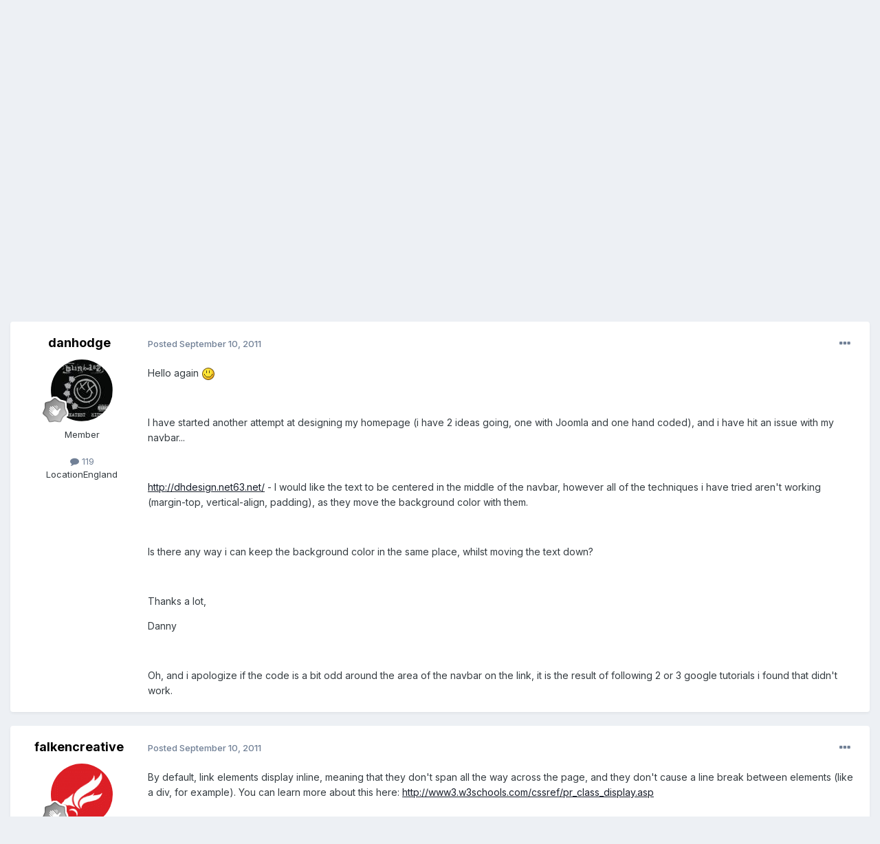

--- FILE ---
content_type: text/html;charset=UTF-8
request_url: https://www.killersites.com/community/index.php?/topic/6089-vertical-align/
body_size: 14422
content:
<!DOCTYPE html>
<html lang="en-US" dir="ltr">
	<head>
		<meta charset="utf-8">
        
		<title>Vertical align? - CSS - Uncle Stef&#039;s Forums</title>
		
			<script>
  (function(i,s,o,g,r,a,m){i['GoogleAnalyticsObject']=r;i[r]=i[r]||function(){
  (i[r].q=i[r].q||[]).push(arguments)},i[r].l=1*new Date();a=s.createElement(o),
  m=s.getElementsByTagName(o)[0];a.async=1;a.src=g;m.parentNode.insertBefore(a,m)
  })(window,document,'script','//www.google-analytics.com/analytics.js','ga');

  ga('create', 'UA-32266766-2', 'killersites.com');
  ga('send', 'pageview');

</script>
		
		
		
		

	<meta name="viewport" content="width=device-width, initial-scale=1">


	
	


	<meta name="twitter:card" content="summary" />




	
		
			
				<meta property="og:title" content="Vertical align?">
			
		
	

	
		
			
				<meta property="og:type" content="website">
			
		
	

	
		
			
				<meta property="og:url" content="https://www.killersites.com/community/index.php?/topic/6089-vertical-align/">
			
		
	

	
		
			
				<meta name="description" content="Hello again I have started another attempt at designing my homepage (i have 2 ideas going, one with Joomla and one hand coded), and i have hit an issue with my navbar... http://dhdesign.net63.net/ - I would like the text to be centered in the middle of the navbar, however all of the techniques i ...">
			
		
	

	
		
			
				<meta property="og:description" content="Hello again I have started another attempt at designing my homepage (i have 2 ideas going, one with Joomla and one hand coded), and i have hit an issue with my navbar... http://dhdesign.net63.net/ - I would like the text to be centered in the middle of the navbar, however all of the techniques i ...">
			
		
	

	
		
			
				<meta property="og:updated_time" content="2011-09-10T16:04:12Z">
			
		
	

	
		
			
				<meta property="og:site_name" content="Uncle Stef&#039;s Forums">
			
		
	

	
		
			
				<meta property="og:locale" content="en_US">
			
		
	


	
		<link rel="canonical" href="https://www.killersites.com/community/index.php?/topic/6089-vertical-align/" />
	





<link rel="manifest" href="https://www.killersites.com/community/index.php?/manifest.webmanifest/">
<meta name="msapplication-config" content="https://www.killersites.com/community/index.php?/browserconfig.xml/">
<meta name="msapplication-starturl" content="/">
<meta name="application-name" content="Uncle Stef's Forums">
<meta name="apple-mobile-web-app-title" content="Uncle Stef's Forums">

	<meta name="theme-color" content="#365c49">










<link rel="preload" href="//www.killersites.com/community/applications/core/interface/font/fontawesome-webfont.woff2?v=4.7.0" as="font" crossorigin="anonymous">
		


	<link rel="preconnect" href="https://fonts.googleapis.com">
	<link rel="preconnect" href="https://fonts.gstatic.com" crossorigin>
	
		<link href="https://fonts.googleapis.com/css2?family=Inter:wght@300;400;500;600;700&display=swap" rel="stylesheet">
	



	<link rel='stylesheet' href='https://www.killersites.com/community/uploads/css_built_1/341e4a57816af3ba440d891ca87450ff_framework.css?v=60f63faac41759177305' media='all'>

	<link rel='stylesheet' href='https://www.killersites.com/community/uploads/css_built_1/05e81b71abe4f22d6eb8d1a929494829_responsive.css?v=60f63faac41759177305' media='all'>

	<link rel='stylesheet' href='https://www.killersites.com/community/uploads/css_built_1/90eb5adf50a8c640f633d47fd7eb1778_core.css?v=60f63faac41759177305' media='all'>

	<link rel='stylesheet' href='https://www.killersites.com/community/uploads/css_built_1/5a0da001ccc2200dc5625c3f3934497d_core_responsive.css?v=60f63faac41759177305' media='all'>

	<link rel='stylesheet' href='https://www.killersites.com/community/uploads/css_built_1/62e269ced0fdab7e30e026f1d30ae516_forums.css?v=60f63faac41759177305' media='all'>

	<link rel='stylesheet' href='https://www.killersites.com/community/uploads/css_built_1/76e62c573090645fb99a15a363d8620e_forums_responsive.css?v=60f63faac41759177305' media='all'>

	<link rel='stylesheet' href='https://www.killersites.com/community/uploads/css_built_1/ebdea0c6a7dab6d37900b9190d3ac77b_topics.css?v=60f63faac41759177305' media='all'>





<link rel='stylesheet' href='https://www.killersites.com/community/uploads/css_built_1/258adbb6e4f3e83cd3b355f84e3fa002_custom.css?v=60f63faac41759177305' media='all'>




		
		

	</head>
	<body class="ipsApp ipsApp_front ipsJS_none ipsClearfix" data-controller="core.front.core.app"  data-message=""  data-pageapp="forums" data-pagelocation="front" data-pagemodule="forums" data-pagecontroller="topic" data-pageid="6089"   >
		
        

        

		<a href="#ipsLayout_mainArea" class="ipsHide" title="Go to main content on this page" accesskey="m">Jump to content</a>
		





		<div id="ipsLayout_header" class="ipsClearfix">
			<header>
				<div class="ipsLayout_container">
					


<a href='https://www.killersites.com/community/' id='elLogo' accesskey='1'><img src="https://www.killersites.com/community/uploads/monthly_2023_04/Stef-icon-2020.png.100acf85670e2ce62d37bf4401fb9743.png" alt='Uncle Stef&#039;s Forums'></a>

					
						

	<ul id="elUserNav" class="ipsList_inline cSignedOut ipsResponsive_showDesktop">
		
        
		
        
        
            
            
	


	<li class='cUserNav_icon ipsHide' id='elCart_container'></li>
	<li class='elUserNav_sep ipsHide' id='elCart_sep'></li>

<li id="elSignInLink">
                <a href="https://www.killersites.com/community/index.php?/login/" data-ipsmenu-closeonclick="false" data-ipsmenu id="elUserSignIn">
                    Existing user? Sign In  <i class="fa fa-caret-down"></i>
                </a>
                
<div id='elUserSignIn_menu' class='ipsMenu ipsMenu_auto ipsHide'>
	<form accept-charset='utf-8' method='post' action='https://www.killersites.com/community/index.php?/login/'>
		<input type="hidden" name="csrfKey" value="1ab608148bc664d3b7330135f227e5d6">
		<input type="hidden" name="ref" value="aHR0cHM6Ly93d3cua2lsbGVyc2l0ZXMuY29tL2NvbW11bml0eS9pbmRleC5waHA/L3RvcGljLzYwODktdmVydGljYWwtYWxpZ24v">
		<div data-role="loginForm">
			
			
			
				<div class='ipsColumns ipsColumns_noSpacing'>
					<div class='ipsColumn ipsColumn_wide' id='elUserSignIn_internal'>
						
<div class="ipsPad ipsForm ipsForm_vertical">
	<h4 class="ipsType_sectionHead">Sign In</h4>
	<br><br>
	<ul class='ipsList_reset'>
		<li class="ipsFieldRow ipsFieldRow_noLabel ipsFieldRow_fullWidth">
			
			
				<input type="email" placeholder="Email Address" name="auth" autocomplete="email">
			
		</li>
		<li class="ipsFieldRow ipsFieldRow_noLabel ipsFieldRow_fullWidth">
			<input type="password" placeholder="Password" name="password" autocomplete="current-password">
		</li>
		<li class="ipsFieldRow ipsFieldRow_checkbox ipsClearfix">
			<span class="ipsCustomInput">
				<input type="checkbox" name="remember_me" id="remember_me_checkbox" value="1" checked aria-checked="true">
				<span></span>
			</span>
			<div class="ipsFieldRow_content">
				<label class="ipsFieldRow_label" for="remember_me_checkbox">Remember me</label>
				<span class="ipsFieldRow_desc">Not recommended on shared computers</span>
			</div>
		</li>
		<li class="ipsFieldRow ipsFieldRow_fullWidth">
			<button type="submit" name="_processLogin" value="usernamepassword" class="ipsButton ipsButton_primary ipsButton_small" id="elSignIn_submit">Sign In</button>
			
				<p class="ipsType_right ipsType_small">
					
						<a href='https://www.killersites.com/community/index.php?/lostpassword/' data-ipsDialog data-ipsDialog-title='Forgot your password?'>
					
					Forgot your password?</a>
				</p>
			
		</li>
	</ul>
</div>
					</div>
					<div class='ipsColumn ipsColumn_wide'>
						<div class='ipsPadding' id='elUserSignIn_external'>
							<div class='ipsAreaBackground_light ipsPadding:half'>
								
									<p class='ipsType_reset ipsType_small ipsType_center'><strong>Or sign in with one of these services</strong></p>
								
								
									<div class='ipsType_center ipsMargin_top:half'>
										

<button type="submit" name="_processLogin" value="2" class='ipsButton ipsButton_verySmall ipsButton_fullWidth ipsSocial ipsSocial_facebook' style="background-color: #3a579a">
	
		<span class='ipsSocial_icon'>
			
				<i class='fa fa-facebook-official'></i>
			
		</span>
		<span class='ipsSocial_text'>Sign in with Facebook</span>
	
</button>
									</div>
								
									<div class='ipsType_center ipsMargin_top:half'>
										

<button type="submit" name="_processLogin" value="9" class='ipsButton ipsButton_verySmall ipsButton_fullWidth ipsSocial ipsSocial_twitter' style="background-color: #000000">
	
		<span class='ipsSocial_icon'>
			
				<i class='fa fa-twitter'></i>
			
		</span>
		<span class='ipsSocial_text'>Sign in with X</span>
	
</button>
									</div>
								
									<div class='ipsType_center ipsMargin_top:half'>
										

<button type="submit" name="_processLogin" value="3" class='ipsButton ipsButton_verySmall ipsButton_fullWidth ipsSocial ipsSocial_google' style="background-color: #4285F4">
	
		<span class='ipsSocial_icon'>
			
				<i class='fa fa-google'></i>
			
		</span>
		<span class='ipsSocial_text'>Sign in with Google</span>
	
</button>
									</div>
								
							</div>
						</div>
					</div>
				</div>
			
		</div>
	</form>
</div>
            </li>
            
        
		
			<li>
				
					<a href="https://www.killersites.com/community/index.php?/register/" data-ipsdialog data-ipsdialog-size="narrow" data-ipsdialog-title="Sign Up"  id="elRegisterButton" class="ipsButton ipsButton_normal ipsButton_primary">Sign Up</a>
				
			</li>
		
	</ul>

						
<ul class='ipsMobileHamburger ipsList_reset ipsResponsive_hideDesktop'>
	<li data-ipsDrawer data-ipsDrawer-drawerElem='#elMobileDrawer'>
		<a href='#'>
			
			
				
			
			
			
			<i class='fa fa-navicon'></i>
		</a>
	</li>
</ul>
					
				</div>
			</header>
			

	<nav data-controller='core.front.core.navBar' class=' ipsResponsive_showDesktop'>
		<div class='ipsNavBar_primary ipsLayout_container '>
			<ul data-role="primaryNavBar" class='ipsClearfix'>
				


	
		
		
			
		
		<li class='ipsNavBar_active' data-active id='elNavSecondary_1' data-role="navBarItem" data-navApp="core" data-navExt="CustomItem">
			
			
				<a href="https://www.killersites.com/community/"  data-navItem-id="1" data-navDefault>
					Browse<span class='ipsNavBar_active__identifier'></span>
				</a>
			
			
				<ul class='ipsNavBar_secondary ' data-role='secondaryNavBar'>
					


	
		
		
		<li  id='elNavSecondary_3' data-role="navBarItem" data-navApp="core" data-navExt="Clubs">
			
			
				<a href="https://www.killersites.com/community/index.php?/clubs/"  data-navItem-id="3" >
					Clubs<span class='ipsNavBar_active__identifier'></span>
				</a>
			
			
		</li>
	
	

	
		
		
			
		
		<li class='ipsNavBar_active' data-active id='elNavSecondary_10' data-role="navBarItem" data-navApp="forums" data-navExt="Forums">
			
			
				<a href="https://www.killersites.com/community/index.php"  data-navItem-id="10" data-navDefault>
					Forums<span class='ipsNavBar_active__identifier'></span>
				</a>
			
			
		</li>
	
	

	
		
		
		<li  id='elNavSecondary_11' data-role="navBarItem" data-navApp="calendar" data-navExt="Calendar">
			
			
				<a href="https://www.killersites.com/community/index.php?/events/"  data-navItem-id="11" >
					Events<span class='ipsNavBar_active__identifier'></span>
				</a>
			
			
		</li>
	
	

	
		
		
		<li  id='elNavSecondary_12' data-role="navBarItem" data-navApp="downloads" data-navExt="Downloads">
			
			
				<a href="https://www.killersites.com/community/index.php?/files/"  data-navItem-id="12" >
					Downloads<span class='ipsNavBar_active__identifier'></span>
				</a>
			
			
		</li>
	
	

	
		
		
		<li  id='elNavSecondary_13' data-role="navBarItem" data-navApp="gallery" data-navExt="Gallery">
			
			
				<a href="https://www.killersites.com/community/index.php?/gallery/"  data-navItem-id="13" >
					Gallery<span class='ipsNavBar_active__identifier'></span>
				</a>
			
			
		</li>
	
	

	
	

	
		
		
		<li  id='elNavSecondary_15' data-role="navBarItem" data-navApp="core" data-navExt="StaffDirectory">
			
			
				<a href="https://www.killersites.com/community/index.php?/staff/"  data-navItem-id="15" >
					Staff<span class='ipsNavBar_active__identifier'></span>
				</a>
			
			
		</li>
	
	

	
		
		
		<li  id='elNavSecondary_16' data-role="navBarItem" data-navApp="core" data-navExt="OnlineUsers">
			
			
				<a href="https://www.killersites.com/community/index.php?/online/"  data-navItem-id="16" >
					Online Users<span class='ipsNavBar_active__identifier'></span>
				</a>
			
			
		</li>
	
	

	
		
		
		<li  id='elNavSecondary_17' data-role="navBarItem" data-navApp="core" data-navExt="Leaderboard">
			
			
				<a href="https://www.killersites.com/community/index.php?/leaderboard/"  data-navItem-id="17" >
					Leaderboard<span class='ipsNavBar_active__identifier'></span>
				</a>
			
			
		</li>
	
	

					<li class='ipsHide' id='elNavigationMore_1' data-role='navMore'>
						<a href='#' data-ipsMenu data-ipsMenu-appendTo='#elNavigationMore_1' id='elNavigationMore_1_dropdown'>More <i class='fa fa-caret-down'></i></a>
						<ul class='ipsHide ipsMenu ipsMenu_auto' id='elNavigationMore_1_dropdown_menu' data-role='moreDropdown'></ul>
					</li>
				</ul>
			
		</li>
	
	

	
		
		
		<li  id='elNavSecondary_2' data-role="navBarItem" data-navApp="core" data-navExt="CustomItem">
			
			
				<a href="https://www.killersites.com/community/index.php?/discover/"  data-navItem-id="2" >
					Activity<span class='ipsNavBar_active__identifier'></span>
				</a>
			
			
				<ul class='ipsNavBar_secondary ipsHide' data-role='secondaryNavBar'>
					


	
		
		
		<li  id='elNavSecondary_4' data-role="navBarItem" data-navApp="core" data-navExt="AllActivity">
			
			
				<a href="https://www.killersites.com/community/index.php?/discover/"  data-navItem-id="4" >
					All Activity<span class='ipsNavBar_active__identifier'></span>
				</a>
			
			
		</li>
	
	

	
	

	
	

	
	

	
		
		
		<li  id='elNavSecondary_8' data-role="navBarItem" data-navApp="core" data-navExt="Search">
			
			
				<a href="https://www.killersites.com/community/index.php?/search/"  data-navItem-id="8" >
					Search<span class='ipsNavBar_active__identifier'></span>
				</a>
			
			
		</li>
	
	

	
		
		
		<li  id='elNavSecondary_9' data-role="navBarItem" data-navApp="core" data-navExt="Promoted">
			
			
				<a href="https://www.killersites.com/community/index.php?/ourpicks/"  data-navItem-id="9" >
					Our Picks<span class='ipsNavBar_active__identifier'></span>
				</a>
			
			
		</li>
	
	

					<li class='ipsHide' id='elNavigationMore_2' data-role='navMore'>
						<a href='#' data-ipsMenu data-ipsMenu-appendTo='#elNavigationMore_2' id='elNavigationMore_2_dropdown'>More <i class='fa fa-caret-down'></i></a>
						<ul class='ipsHide ipsMenu ipsMenu_auto' id='elNavigationMore_2_dropdown_menu' data-role='moreDropdown'></ul>
					</li>
				</ul>
			
		</li>
	
	

	
		
		
		<li  id='elNavSecondary_18' data-role="navBarItem" data-navApp="core" data-navExt="Leaderboard">
			
			
				<a href="https://www.killersites.com/community/index.php?/leaderboard/"  data-navItem-id="18" >
					Leaderboard<span class='ipsNavBar_active__identifier'></span>
				</a>
			
			
		</li>
	
	

	
		
		
		<li  id='elNavSecondary_19' data-role="navBarItem" data-navApp="nexus" data-navExt="Store">
			
			
				<a href="https://www.killersites.com/community/index.php?/store/"  data-navItem-id="19" >
					Store<span class='ipsNavBar_active__identifier'></span>
				</a>
			
			
				<ul class='ipsNavBar_secondary ipsHide' data-role='secondaryNavBar'>
					


	
	

	
	

	
	

	
	

					<li class='ipsHide' id='elNavigationMore_19' data-role='navMore'>
						<a href='#' data-ipsMenu data-ipsMenu-appendTo='#elNavigationMore_19' id='elNavigationMore_19_dropdown'>More <i class='fa fa-caret-down'></i></a>
						<ul class='ipsHide ipsMenu ipsMenu_auto' id='elNavigationMore_19_dropdown_menu' data-role='moreDropdown'></ul>
					</li>
				</ul>
			
		</li>
	
	

	
		
		
		<li  id='elNavSecondary_31' data-role="navBarItem" data-navApp="core" data-navExt="CustomItem">
			
			
				<a href="https://www.killersites.com/community/index.php?/support/"  data-navItem-id="31" >
					Support<span class='ipsNavBar_active__identifier'></span>
				</a>
			
			
				<ul class='ipsNavBar_secondary ipsHide' data-role='secondaryNavBar'>
					


	
	

	
	

					<li class='ipsHide' id='elNavigationMore_31' data-role='navMore'>
						<a href='#' data-ipsMenu data-ipsMenu-appendTo='#elNavigationMore_31' id='elNavigationMore_31_dropdown'>More <i class='fa fa-caret-down'></i></a>
						<ul class='ipsHide ipsMenu ipsMenu_auto' id='elNavigationMore_31_dropdown_menu' data-role='moreDropdown'></ul>
					</li>
				</ul>
			
		</li>
	
	

	
		
		
		<li  id='elNavSecondary_34' data-role="navBarItem" data-navApp="nexus" data-navExt="Subscriptions">
			
			
				<a href="https://www.killersites.com/community/index.php?/subscriptions/"  data-navItem-id="34" >
					Subscriptions<span class='ipsNavBar_active__identifier'></span>
				</a>
			
			
		</li>
	
	

	
	

				<li class='ipsHide' id='elNavigationMore' data-role='navMore'>
					<a href='#' data-ipsMenu data-ipsMenu-appendTo='#elNavigationMore' id='elNavigationMore_dropdown'>More</a>
					<ul class='ipsNavBar_secondary ipsHide' data-role='secondaryNavBar'>
						<li class='ipsHide' id='elNavigationMore_more' data-role='navMore'>
							<a href='#' data-ipsMenu data-ipsMenu-appendTo='#elNavigationMore_more' id='elNavigationMore_more_dropdown'>More <i class='fa fa-caret-down'></i></a>
							<ul class='ipsHide ipsMenu ipsMenu_auto' id='elNavigationMore_more_dropdown_menu' data-role='moreDropdown'></ul>
						</li>
					</ul>
				</li>
			</ul>
			

	<div id="elSearchWrapper">
		<div id='elSearch' data-controller="core.front.core.quickSearch">
			<form accept-charset='utf-8' action='//www.killersites.com/community/index.php?/search/&amp;do=quicksearch' method='post'>
                <input type='search' id='elSearchField' placeholder='Search...' name='q' autocomplete='off' aria-label='Search'>
                <details class='cSearchFilter'>
                    <summary class='cSearchFilter__text'></summary>
                    <ul class='cSearchFilter__menu'>
                        
                        <li><label><input type="radio" name="type" value="all" ><span class='cSearchFilter__menuText'>Everywhere</span></label></li>
                        
                            
                                <li><label><input type="radio" name="type" value='contextual_{&quot;type&quot;:&quot;forums_topic&quot;,&quot;nodes&quot;:10}' checked><span class='cSearchFilter__menuText'>This Forum</span></label></li>
                            
                                <li><label><input type="radio" name="type" value='contextual_{&quot;type&quot;:&quot;forums_topic&quot;,&quot;item&quot;:6089}' checked><span class='cSearchFilter__menuText'>This Topic</span></label></li>
                            
                        
                        
                            <li><label><input type="radio" name="type" value="core_statuses_status"><span class='cSearchFilter__menuText'>Status Updates</span></label></li>
                        
                            <li><label><input type="radio" name="type" value="forums_topic"><span class='cSearchFilter__menuText'>Topics</span></label></li>
                        
                            <li><label><input type="radio" name="type" value="calendar_event"><span class='cSearchFilter__menuText'>Events</span></label></li>
                        
                            <li><label><input type="radio" name="type" value="downloads_file"><span class='cSearchFilter__menuText'>Files</span></label></li>
                        
                            <li><label><input type="radio" name="type" value="gallery_image"><span class='cSearchFilter__menuText'>Images</span></label></li>
                        
                            <li><label><input type="radio" name="type" value="gallery_album_item"><span class='cSearchFilter__menuText'>Albums</span></label></li>
                        
                            <li><label><input type="radio" name="type" value="nexus_package_item"><span class='cSearchFilter__menuText'>Products</span></label></li>
                        
                            <li><label><input type="radio" name="type" value="core_members"><span class='cSearchFilter__menuText'>Members</span></label></li>
                        
                    </ul>
                </details>
				<button class='cSearchSubmit' type="submit" aria-label='Search'><i class="fa fa-search"></i></button>
			</form>
		</div>
	</div>

		</div>
	</nav>

			
<ul id='elMobileNav' class='ipsResponsive_hideDesktop' data-controller='core.front.core.mobileNav'>
	
		
			
			
				
				
			
				
					<li id='elMobileBreadcrumb'>
						<a href='https://www.killersites.com/community/index.php?/forum/10-css/'>
							<span>CSS</span>
						</a>
					</li>
				
				
			
				
				
			
		
	
	
	
	<li >
		<a data-action="defaultStream" href='https://www.killersites.com/community/index.php?/discover/'><i class="fa fa-newspaper-o" aria-hidden="true"></i></a>
	</li>

	

	
		<li class='ipsJS_show'>
			<a href='https://www.killersites.com/community/index.php?/search/'><i class='fa fa-search'></i></a>
		</li>
	
</ul>
		</div>
		<main id="ipsLayout_body" class="ipsLayout_container">
			<div id="ipsLayout_contentArea">
				<div id="ipsLayout_contentWrapper">
					
<nav class='ipsBreadcrumb ipsBreadcrumb_top ipsFaded_withHover'>
	

	<ul class='ipsList_inline ipsPos_right'>
		
		<li >
			<a data-action="defaultStream" class='ipsType_light '  href='https://www.killersites.com/community/index.php?/discover/'><i class="fa fa-newspaper-o" aria-hidden="true"></i> <span>All Activity</span></a>
		</li>
		
	</ul>

	<ul data-role="breadcrumbList">
		<li>
			<a title="Home" href='https://www.killersites.com/community/'>
				<span>Home <i class='fa fa-angle-right'></i></span>
			</a>
		</li>
		
		
			<li>
				
					<a href='https://www.killersites.com/community/index.php?/forum/2-web-design/'>
						<span>Web Design <i class='fa fa-angle-right' aria-hidden="true"></i></span>
					</a>
				
			</li>
		
			<li>
				
					<a href='https://www.killersites.com/community/index.php?/forum/10-css/'>
						<span>CSS <i class='fa fa-angle-right' aria-hidden="true"></i></span>
					</a>
				
			</li>
		
			<li>
				
					Vertical align?
				
			</li>
		
	</ul>
</nav>
					
					<div id="ipsLayout_mainArea">
						
						
						
						

	


	<div class='cAnnouncementsContent'>
		
		<div class='cAnnouncementContentTop ipsAnnouncement ipsMessage_success ipsType_center'>
            
			<a href='https://www.killersites.com/community/index.php?/announcement/2-uncle-stefs-forums-are-now-in-the-clubs-july-2025/' data-ipsDialog data-ipsDialog-title="Uncle Stef&#039;s Forums are now in the Clubs - July 2025.">Uncle Stef&#039;s Forums are now in the Clubs - July 2025.</a>
            
		</div>
		
	</div>



						



<div class='ipsPageHeader ipsResponsive_pull ipsBox ipsPadding sm:ipsPadding:half ipsMargin_bottom'>
		
	
	<div class='ipsFlex ipsFlex-ai:center ipsFlex-fw:wrap ipsGap:4'>
		<div class='ipsFlex-flex:11'>
			<h1 class='ipsType_pageTitle ipsContained_container'>
				

				
				
					<span class='ipsType_break ipsContained'>
						<span>Vertical align?</span>
					</span>
				
			</h1>
			
			
		</div>
		
	</div>
	<hr class='ipsHr'>
	<div class='ipsPageHeader__meta ipsFlex ipsFlex-jc:between ipsFlex-ai:center ipsFlex-fw:wrap ipsGap:3'>
		<div class='ipsFlex-flex:11'>
			<div class='ipsPhotoPanel ipsPhotoPanel_mini ipsPhotoPanel_notPhone ipsClearfix'>
				


	<a href="https://www.killersites.com/community/index.php?/profile/30406-danhodge/" rel="nofollow" data-ipsHover data-ipsHover-width="370" data-ipsHover-target="https://www.killersites.com/community/index.php?/profile/30406-danhodge/&amp;do=hovercard" class="ipsUserPhoto ipsUserPhoto_mini" title="Go to danhodge's profile">
		<img src='https://www.killersites.com/community/uploads/av-30406.jpeg' alt='danhodge' loading="lazy">
	</a>

				<div>
					<p class='ipsType_reset ipsType_blendLinks'>
						<span class='ipsType_normal'>
						
							<strong>By 


<a href='https://www.killersites.com/community/index.php?/profile/30406-danhodge/' rel="nofollow" data-ipsHover data-ipsHover-width='370' data-ipsHover-target='https://www.killersites.com/community/index.php?/profile/30406-danhodge/&amp;do=hovercard&amp;referrer=https%253A%252F%252Fwww.killersites.com%252Fcommunity%252Findex.php%253F%252Ftopic%252F6089-vertical-align%252F' title="Go to danhodge's profile" class="ipsType_break">danhodge</a></strong><br />
							<span class='ipsType_light'><time datetime='2011-09-10T12:50:27Z' title='09/10/2011 12:50  PM' data-short='14 yr'>September 10, 2011</time> in <a href="https://www.killersites.com/community/index.php?/forum/10-css/">CSS</a></span>
						
						</span>
					</p>
				</div>
			</div>
		</div>
		
			<div class='ipsFlex-flex:01 ipsResponsive_hidePhone'>
				<div class='ipsShareLinks'>
					
						


    <a href='#elShareItem_1567514063_menu' id='elShareItem_1567514063' data-ipsMenu class='ipsShareButton ipsButton ipsButton_verySmall ipsButton_link ipsButton_link--light'>
        <span><i class='fa fa-share-alt'></i></span> &nbsp;Share
    </a>

    <div class='ipsPadding ipsMenu ipsMenu_normal ipsHide' id='elShareItem_1567514063_menu' data-controller="core.front.core.sharelink">
        
        
        <span data-ipsCopy data-ipsCopy-flashmessage>
            <a href="https://www.killersites.com/community/index.php?/topic/6089-vertical-align/" class="ipsButton ipsButton_light ipsButton_small ipsButton_fullWidth" data-role="copyButton" data-clipboard-text="https://www.killersites.com/community/index.php?/topic/6089-vertical-align/" data-ipstooltip title='Copy Link to Clipboard'><i class="fa fa-clone"></i> https://www.killersites.com/community/index.php?/topic/6089-vertical-align/</a>
        </span>
        <ul class='ipsShareLinks ipsMargin_top:half'>
            
                <li>
<a href="https://x.com/share?url=https%3A%2F%2Fwww.killersites.com%2Fcommunity%2Findex.php%3F%2Ftopic%2F6089-vertical-align%2F" class="cShareLink cShareLink_x" target="_blank" data-role="shareLink" title='Share on X' data-ipsTooltip rel='nofollow noopener'>
    <i class="fa fa-x"></i>
</a></li>
            
                <li>
<a href="https://www.facebook.com/sharer/sharer.php?u=https%3A%2F%2Fwww.killersites.com%2Fcommunity%2Findex.php%3F%2Ftopic%2F6089-vertical-align%2F" class="cShareLink cShareLink_facebook" target="_blank" data-role="shareLink" title='Share on Facebook' data-ipsTooltip rel='noopener nofollow'>
	<i class="fa fa-facebook"></i>
</a></li>
            
                <li>
<a href="https://www.reddit.com/submit?url=https%3A%2F%2Fwww.killersites.com%2Fcommunity%2Findex.php%3F%2Ftopic%2F6089-vertical-align%2F&amp;title=Vertical+align%3F" rel="nofollow noopener" class="cShareLink cShareLink_reddit" target="_blank" title='Share on Reddit' data-ipsTooltip>
	<i class="fa fa-reddit"></i>
</a></li>
            
                <li>
<a href="https://pinterest.com/pin/create/button/?url=https://www.killersites.com/community/index.php?/topic/6089-vertical-align/&amp;media=" class="cShareLink cShareLink_pinterest" rel="nofollow noopener" target="_blank" data-role="shareLink" title='Share on Pinterest' data-ipsTooltip>
	<i class="fa fa-pinterest"></i>
</a></li>
            
        </ul>
        
            <hr class='ipsHr'>
            <button class='ipsHide ipsButton ipsButton_verySmall ipsButton_light ipsButton_fullWidth ipsMargin_top:half' data-controller='core.front.core.webshare' data-role='webShare' data-webShareTitle='Vertical align?' data-webShareText='Vertical align?' data-webShareUrl='https://www.killersites.com/community/index.php?/topic/6089-vertical-align/'>More sharing options...</button>
        
    </div>

					
					
                    

					



					

<div data-followApp='forums' data-followArea='topic' data-followID='6089' data-controller='core.front.core.followButton'>
	

	<a href='https://www.killersites.com/community/index.php?/login/' rel="nofollow" class="ipsFollow ipsPos_middle ipsButton ipsButton_light ipsButton_verySmall ipsButton_disabled" data-role="followButton" data-ipsTooltip title='Sign in to follow this'>
		<span>Followers</span>
		<span class='ipsCommentCount'>0</span>
	</a>

</div>
				</div>
			</div>
					
	</div>
	
	
</div>








<div class='ipsClearfix'>
	<ul class="ipsToolList ipsToolList_horizontal ipsClearfix ipsSpacer_both ipsResponsive_hidePhone">
		
		
		
	</ul>
</div>

<div id='comments' data-controller='core.front.core.commentFeed,forums.front.topic.view, core.front.core.ignoredComments' data-autoPoll data-baseURL='https://www.killersites.com/community/index.php?/topic/6089-vertical-align/' data-lastPage data-feedID='topic-6089' class='cTopic ipsClear ipsSpacer_top'>
	
			
	

	

<div data-controller='core.front.core.recommendedComments' data-url='https://www.killersites.com/community/index.php?/topic/6089-vertical-align/&amp;recommended=comments' class='ipsRecommendedComments ipsHide'>
	<div data-role="recommendedComments">
		<h2 class='ipsType_sectionHead ipsType_large ipsType_bold ipsMargin_bottom'>Recommended Posts</h2>
		
	</div>
</div>
	
	<div id="elPostFeed" data-role='commentFeed' data-controller='core.front.core.moderation' >
		<form action="https://www.killersites.com/community/index.php?/topic/6089-vertical-align/&amp;csrfKey=1ab608148bc664d3b7330135f227e5d6&amp;do=multimodComment" method="post" data-ipsPageAction data-role='moderationTools'>
			
			
				

					

					
					



<a id='findComment-27729'></a>
<a id='comment-27729'></a>
<article  id='elComment_27729' class='cPost ipsBox ipsResponsive_pull  ipsComment  ipsComment_parent ipsClearfix ipsClear ipsColumns ipsColumns_noSpacing ipsColumns_collapsePhone    '>
	

	

	<div class='cAuthorPane_mobile ipsResponsive_showPhone'>
		<div class='cAuthorPane_photo'>
			<div class='cAuthorPane_photoWrap'>
				


	<a href="https://www.killersites.com/community/index.php?/profile/30406-danhodge/" rel="nofollow" data-ipsHover data-ipsHover-width="370" data-ipsHover-target="https://www.killersites.com/community/index.php?/profile/30406-danhodge/&amp;do=hovercard" class="ipsUserPhoto ipsUserPhoto_large" title="Go to danhodge's profile">
		<img src='https://www.killersites.com/community/uploads/av-30406.jpeg' alt='danhodge' loading="lazy">
	</a>

				
				
					<a href="https://www.killersites.com/community/index.php?/profile/30406-danhodge/badges/" rel="nofollow">
						
<img src='https://www.killersites.com/community/uploads/monthly_2021_12/1_Newbie.svg' loading="lazy" alt="Newbie" class="cAuthorPane_badge cAuthorPane_badge--rank ipsOutline ipsOutline:2px" data-ipsTooltip title="Rank: Newbie (1/14)">
					</a>
				
			</div>
		</div>
		<div class='cAuthorPane_content'>
			<h3 class='ipsType_sectionHead cAuthorPane_author ipsType_break ipsType_blendLinks ipsFlex ipsFlex-ai:center'>
				


<a href='https://www.killersites.com/community/index.php?/profile/30406-danhodge/' rel="nofollow" data-ipsHover data-ipsHover-width='370' data-ipsHover-target='https://www.killersites.com/community/index.php?/profile/30406-danhodge/&amp;do=hovercard&amp;referrer=https%253A%252F%252Fwww.killersites.com%252Fcommunity%252Findex.php%253F%252Ftopic%252F6089-vertical-align%252F' title="Go to danhodge's profile" class="ipsType_break">danhodge</a>
			</h3>
			<div class='ipsType_light ipsType_reset'>
			    <a href='https://www.killersites.com/community/index.php?/topic/6089-vertical-align/#findComment-27729' rel="nofollow" class='ipsType_blendLinks'>Posted <time datetime='2011-09-10T12:50:27Z' title='09/10/2011 12:50  PM' data-short='14 yr'>September 10, 2011</time></a>
				
			</div>
		</div>
	</div>
	<aside class='ipsComment_author cAuthorPane ipsColumn ipsColumn_medium ipsResponsive_hidePhone'>
		<h3 class='ipsType_sectionHead cAuthorPane_author ipsType_blendLinks ipsType_break'><strong>


<a href='https://www.killersites.com/community/index.php?/profile/30406-danhodge/' rel="nofollow" data-ipsHover data-ipsHover-width='370' data-ipsHover-target='https://www.killersites.com/community/index.php?/profile/30406-danhodge/&amp;do=hovercard&amp;referrer=https%253A%252F%252Fwww.killersites.com%252Fcommunity%252Findex.php%253F%252Ftopic%252F6089-vertical-align%252F' title="Go to danhodge's profile" class="ipsType_break">danhodge</a></strong>
			
		</h3>
		<ul class='cAuthorPane_info ipsList_reset'>
			<li data-role='photo' class='cAuthorPane_photo'>
				<div class='cAuthorPane_photoWrap'>
					


	<a href="https://www.killersites.com/community/index.php?/profile/30406-danhodge/" rel="nofollow" data-ipsHover data-ipsHover-width="370" data-ipsHover-target="https://www.killersites.com/community/index.php?/profile/30406-danhodge/&amp;do=hovercard" class="ipsUserPhoto ipsUserPhoto_large" title="Go to danhodge's profile">
		<img src='https://www.killersites.com/community/uploads/av-30406.jpeg' alt='danhodge' loading="lazy">
	</a>

					
					
						
<img src='https://www.killersites.com/community/uploads/monthly_2021_12/1_Newbie.svg' loading="lazy" alt="Newbie" class="cAuthorPane_badge cAuthorPane_badge--rank ipsOutline ipsOutline:2px" data-ipsTooltip title="Rank: Newbie (1/14)">
					
				</div>
			</li>
			
				<li data-role='group'>Member</li>
				
			
			
				<li data-role='stats' class='ipsMargin_top'>
					<ul class="ipsList_reset ipsType_light ipsFlex ipsFlex-ai:center ipsFlex-jc:center ipsGap_row:2 cAuthorPane_stats">
						<li>
							
								<a href="https://www.killersites.com/community/index.php?/profile/30406-danhodge/content/" rel="nofollow" title="119 posts" data-ipsTooltip class="ipsType_blendLinks">
							
								<i class="fa fa-comment"></i> 119
							
								</a>
							
						</li>
						
					</ul>
				</li>
			
			
				

	
	<li data-role='custom-field' class='ipsResponsive_hidePhone ipsType_break'>
		
<span class='ft'>Location</span><span class='fc'>England</span>
	</li>
	

			
		</ul>
	</aside>
	<div class='ipsColumn ipsColumn_fluid ipsMargin:none'>
		

<div id='comment-27729_wrap' data-controller='core.front.core.comment' data-commentApp='forums' data-commentType='forums' data-commentID="27729" data-quoteData='{&quot;userid&quot;:30406,&quot;username&quot;:&quot;danhodge&quot;,&quot;timestamp&quot;:1315659027,&quot;contentapp&quot;:&quot;forums&quot;,&quot;contenttype&quot;:&quot;forums&quot;,&quot;contentid&quot;:6089,&quot;contentclass&quot;:&quot;forums_Topic&quot;,&quot;contentcommentid&quot;:27729}' class='ipsComment_content ipsType_medium'>

	<div class='ipsComment_meta ipsType_light ipsFlex ipsFlex-ai:center ipsFlex-jc:between ipsFlex-fd:row-reverse'>
		<div class='ipsType_light ipsType_reset ipsType_blendLinks ipsComment_toolWrap'>
			<div class='ipsResponsive_hidePhone ipsComment_badges'>
				<ul class='ipsList_reset ipsFlex ipsFlex-jc:end ipsFlex-fw:wrap ipsGap:2 ipsGap_row:1'>
					
					
					
					
					
				</ul>
			</div>
			<ul class='ipsList_reset ipsComment_tools'>
				<li>
					<a href='#elControls_27729_menu' class='ipsComment_ellipsis' id='elControls_27729' title='More options...' data-ipsMenu data-ipsMenu-appendTo='#comment-27729_wrap'><i class='fa fa-ellipsis-h'></i></a>
					<ul id='elControls_27729_menu' class='ipsMenu ipsMenu_narrow ipsHide'>
						
							<li class='ipsMenu_item'><a href='https://www.killersites.com/community/index.php?/topic/6089-vertical-align/&amp;do=reportComment&amp;comment=27729' data-ipsDialog data-ipsDialog-remoteSubmit data-ipsDialog-size='medium' data-ipsDialog-flashMessage='Thanks for your report.' data-ipsDialog-title="Report post" data-action='reportComment' title='Report this content'>Report</a></li>
						
						
                        
						
						
						
							
								
							
							
							
							
							
							
						
					</ul>
				</li>
				
			</ul>
		</div>

		<div class='ipsType_reset ipsResponsive_hidePhone'>
		   
		   Posted <time datetime='2011-09-10T12:50:27Z' title='09/10/2011 12:50  PM' data-short='14 yr'>September 10, 2011</time>
		   
			
			<span class='ipsResponsive_hidePhone'>
				
				
			</span>
		</div>
	</div>

	

    

	<div class='cPost_contentWrap'>
		
		<div data-role='commentContent' class='ipsType_normal ipsType_richText ipsPadding_bottom ipsContained' data-controller='core.front.core.lightboxedImages'>
			
<p>Hello again <img src="https://www.killersites.com/community/uploads/emoticons/default_smile.png" alt=":)" data-emoticon="" srcset="https://www.killersites.com/community/uploads/emoticons/smile@2x.png 2x" width="20" height="20"></p>
<p> </p>
<p>I have started another attempt at designing my homepage (i have 2 ideas going, one with Joomla and one hand coded), and i have hit an issue with my navbar...</p>
<p> </p>
<p><a href="http://dhdesign.net63.net/" rel="external nofollow">http://dhdesign.net63.net/</a> - I would like the text to be centered in the middle of the navbar, however all of the techniques i have tried aren't working (margin-top, vertical-align, padding), as they move the background color with them.</p>
<p> </p>
<p>Is there any way i can keep the background color in the same place, whilst moving the text down?</p>
<p> </p>
<p>Thanks a lot,</p>
<p>Danny</p>
<p> </p>
<p>Oh, and i apologize if the code is a bit odd around the area of the navbar on the link, it is the result of following 2 or 3 google tutorials i found that didn't work.</p>


			
		</div>

		

		
			

		
	</div>

	
    
</div>
	</div>
</article>
					
					
					
				

					

					
					



<a id='findComment-27735'></a>
<a id='comment-27735'></a>
<article  id='elComment_27735' class='cPost ipsBox ipsResponsive_pull  ipsComment  ipsComment_parent ipsClearfix ipsClear ipsColumns ipsColumns_noSpacing ipsColumns_collapsePhone    '>
	

	

	<div class='cAuthorPane_mobile ipsResponsive_showPhone'>
		<div class='cAuthorPane_photo'>
			<div class='cAuthorPane_photoWrap'>
				


	<a href="https://www.killersites.com/community/index.php?/profile/14215-falkencreative/" rel="nofollow" data-ipsHover data-ipsHover-width="370" data-ipsHover-target="https://www.killersites.com/community/index.php?/profile/14215-falkencreative/&amp;do=hovercard" class="ipsUserPhoto ipsUserPhoto_large" title="Go to falkencreative's profile">
		<img src='https://www.killersites.com/community/uploads/profile/photo-thumb-14215.gif' alt='falkencreative' loading="lazy">
	</a>

				
				
					<a href="https://www.killersites.com/community/index.php?/profile/14215-falkencreative/badges/" rel="nofollow">
						
<img src='https://www.killersites.com/community/uploads/monthly_2021_12/1_Newbie.svg' loading="lazy" alt="Newbie" class="cAuthorPane_badge cAuthorPane_badge--rank ipsOutline ipsOutline:2px" data-ipsTooltip title="Rank: Newbie (1/14)">
					</a>
				
			</div>
		</div>
		<div class='cAuthorPane_content'>
			<h3 class='ipsType_sectionHead cAuthorPane_author ipsType_break ipsType_blendLinks ipsFlex ipsFlex-ai:center'>
				


<a href='https://www.killersites.com/community/index.php?/profile/14215-falkencreative/' rel="nofollow" data-ipsHover data-ipsHover-width='370' data-ipsHover-target='https://www.killersites.com/community/index.php?/profile/14215-falkencreative/&amp;do=hovercard&amp;referrer=https%253A%252F%252Fwww.killersites.com%252Fcommunity%252Findex.php%253F%252Ftopic%252F6089-vertical-align%252F' title="Go to falkencreative's profile" class="ipsType_break">falkencreative</a>
			</h3>
			<div class='ipsType_light ipsType_reset'>
			    <a href='https://www.killersites.com/community/index.php?/topic/6089-vertical-align/#findComment-27735' rel="nofollow" class='ipsType_blendLinks'>Posted <time datetime='2011-09-10T15:28:10Z' title='09/10/2011 03:28  PM' data-short='14 yr'>September 10, 2011</time></a>
				
			</div>
		</div>
	</div>
	<aside class='ipsComment_author cAuthorPane ipsColumn ipsColumn_medium ipsResponsive_hidePhone'>
		<h3 class='ipsType_sectionHead cAuthorPane_author ipsType_blendLinks ipsType_break'><strong>


<a href='https://www.killersites.com/community/index.php?/profile/14215-falkencreative/' rel="nofollow" data-ipsHover data-ipsHover-width='370' data-ipsHover-target='https://www.killersites.com/community/index.php?/profile/14215-falkencreative/&amp;do=hovercard&amp;referrer=https%253A%252F%252Fwww.killersites.com%252Fcommunity%252Findex.php%253F%252Ftopic%252F6089-vertical-align%252F' title="Go to falkencreative's profile" class="ipsType_break">falkencreative</a></strong>
			
		</h3>
		<ul class='cAuthorPane_info ipsList_reset'>
			<li data-role='photo' class='cAuthorPane_photo'>
				<div class='cAuthorPane_photoWrap'>
					


	<a href="https://www.killersites.com/community/index.php?/profile/14215-falkencreative/" rel="nofollow" data-ipsHover data-ipsHover-width="370" data-ipsHover-target="https://www.killersites.com/community/index.php?/profile/14215-falkencreative/&amp;do=hovercard" class="ipsUserPhoto ipsUserPhoto_large" title="Go to falkencreative's profile">
		<img src='https://www.killersites.com/community/uploads/profile/photo-thumb-14215.gif' alt='falkencreative' loading="lazy">
	</a>

					
					
						
<img src='https://www.killersites.com/community/uploads/monthly_2021_12/1_Newbie.svg' loading="lazy" alt="Newbie" class="cAuthorPane_badge cAuthorPane_badge--rank ipsOutline ipsOutline:2px" data-ipsTooltip title="Rank: Newbie (1/14)">
					
				</div>
			</li>
			
				<li data-role='group'>Advanced Member</li>
				
			
			
				<li data-role='stats' class='ipsMargin_top'>
					<ul class="ipsList_reset ipsType_light ipsFlex ipsFlex-ai:center ipsFlex-jc:center ipsGap_row:2 cAuthorPane_stats">
						<li>
							
								<a href="https://www.killersites.com/community/index.php?/profile/14215-falkencreative/content/" rel="nofollow" title="4,419 posts" data-ipsTooltip class="ipsType_blendLinks">
							
								<i class="fa fa-comment"></i> 4.4k
							
								</a>
							
						</li>
						
					</ul>
				</li>
			
			
				

			
		</ul>
	</aside>
	<div class='ipsColumn ipsColumn_fluid ipsMargin:none'>
		

<div id='comment-27735_wrap' data-controller='core.front.core.comment' data-commentApp='forums' data-commentType='forums' data-commentID="27735" data-quoteData='{&quot;userid&quot;:14215,&quot;username&quot;:&quot;falkencreative&quot;,&quot;timestamp&quot;:1315668490,&quot;contentapp&quot;:&quot;forums&quot;,&quot;contenttype&quot;:&quot;forums&quot;,&quot;contentid&quot;:6089,&quot;contentclass&quot;:&quot;forums_Topic&quot;,&quot;contentcommentid&quot;:27735}' class='ipsComment_content ipsType_medium'>

	<div class='ipsComment_meta ipsType_light ipsFlex ipsFlex-ai:center ipsFlex-jc:between ipsFlex-fd:row-reverse'>
		<div class='ipsType_light ipsType_reset ipsType_blendLinks ipsComment_toolWrap'>
			<div class='ipsResponsive_hidePhone ipsComment_badges'>
				<ul class='ipsList_reset ipsFlex ipsFlex-jc:end ipsFlex-fw:wrap ipsGap:2 ipsGap_row:1'>
					
					
					
					
					
				</ul>
			</div>
			<ul class='ipsList_reset ipsComment_tools'>
				<li>
					<a href='#elControls_27735_menu' class='ipsComment_ellipsis' id='elControls_27735' title='More options...' data-ipsMenu data-ipsMenu-appendTo='#comment-27735_wrap'><i class='fa fa-ellipsis-h'></i></a>
					<ul id='elControls_27735_menu' class='ipsMenu ipsMenu_narrow ipsHide'>
						
							<li class='ipsMenu_item'><a href='https://www.killersites.com/community/index.php?/topic/6089-vertical-align/&amp;do=reportComment&amp;comment=27735' data-ipsDialog data-ipsDialog-remoteSubmit data-ipsDialog-size='medium' data-ipsDialog-flashMessage='Thanks for your report.' data-ipsDialog-title="Report post" data-action='reportComment' title='Report this content'>Report</a></li>
						
						
                        
						
						
						
							
								
							
							
							
							
							
							
						
					</ul>
				</li>
				
			</ul>
		</div>

		<div class='ipsType_reset ipsResponsive_hidePhone'>
		   
		   Posted <time datetime='2011-09-10T15:28:10Z' title='09/10/2011 03:28  PM' data-short='14 yr'>September 10, 2011</time>
		   
			
			<span class='ipsResponsive_hidePhone'>
				
				
			</span>
		</div>
	</div>

	

    

	<div class='cPost_contentWrap'>
		
		<div data-role='commentContent' class='ipsType_normal ipsType_richText ipsPadding_bottom ipsContained' data-controller='core.front.core.lightboxedImages'>
			
<p>By default, link elements display inline, meaning that they don't span all the way across the page, and they don't cause a line break between elements (like a div, for example). You can learn more about this here: <a href="http://www3.w3schools.com/cssref/pr_class_display.asp" rel="external nofollow">http://www3.w3schools.com/cssref/pr_class_display.asp</a></p>
<p> </p>
<p>Inline elements can't have margins or padding added to them, which I believe is your problem. If you change your navigation's &lt;a&gt; elements to use display:block, you can then add top padding to move the link down into the correct position. Also, remember to reduce the height equal to the top padding.</p>


			
		</div>

		

		
			

		
	</div>

	
    
</div>
	</div>
</article>
					
					
					
				

					

					
					



<a id='findComment-27737'></a>
<a id='comment-27737'></a>
<article  id='elComment_27737' class='cPost ipsBox ipsResponsive_pull  ipsComment  ipsComment_parent ipsClearfix ipsClear ipsColumns ipsColumns_noSpacing ipsColumns_collapsePhone    '>
	

	

	<div class='cAuthorPane_mobile ipsResponsive_showPhone'>
		<div class='cAuthorPane_photo'>
			<div class='cAuthorPane_photoWrap'>
				


	<a href="https://www.killersites.com/community/index.php?/profile/30406-danhodge/" rel="nofollow" data-ipsHover data-ipsHover-width="370" data-ipsHover-target="https://www.killersites.com/community/index.php?/profile/30406-danhodge/&amp;do=hovercard" class="ipsUserPhoto ipsUserPhoto_large" title="Go to danhodge's profile">
		<img src='https://www.killersites.com/community/uploads/av-30406.jpeg' alt='danhodge' loading="lazy">
	</a>

				
				
					<a href="https://www.killersites.com/community/index.php?/profile/30406-danhodge/badges/" rel="nofollow">
						
<img src='https://www.killersites.com/community/uploads/monthly_2021_12/1_Newbie.svg' loading="lazy" alt="Newbie" class="cAuthorPane_badge cAuthorPane_badge--rank ipsOutline ipsOutline:2px" data-ipsTooltip title="Rank: Newbie (1/14)">
					</a>
				
			</div>
		</div>
		<div class='cAuthorPane_content'>
			<h3 class='ipsType_sectionHead cAuthorPane_author ipsType_break ipsType_blendLinks ipsFlex ipsFlex-ai:center'>
				


<a href='https://www.killersites.com/community/index.php?/profile/30406-danhodge/' rel="nofollow" data-ipsHover data-ipsHover-width='370' data-ipsHover-target='https://www.killersites.com/community/index.php?/profile/30406-danhodge/&amp;do=hovercard&amp;referrer=https%253A%252F%252Fwww.killersites.com%252Fcommunity%252Findex.php%253F%252Ftopic%252F6089-vertical-align%252F' title="Go to danhodge's profile" class="ipsType_break">danhodge</a>
			</h3>
			<div class='ipsType_light ipsType_reset'>
			    <a href='https://www.killersites.com/community/index.php?/topic/6089-vertical-align/#findComment-27737' rel="nofollow" class='ipsType_blendLinks'>Posted <time datetime='2011-09-10T15:48:50Z' title='09/10/2011 03:48  PM' data-short='14 yr'>September 10, 2011</time></a>
				
			</div>
		</div>
	</div>
	<aside class='ipsComment_author cAuthorPane ipsColumn ipsColumn_medium ipsResponsive_hidePhone'>
		<h3 class='ipsType_sectionHead cAuthorPane_author ipsType_blendLinks ipsType_break'><strong>


<a href='https://www.killersites.com/community/index.php?/profile/30406-danhodge/' rel="nofollow" data-ipsHover data-ipsHover-width='370' data-ipsHover-target='https://www.killersites.com/community/index.php?/profile/30406-danhodge/&amp;do=hovercard&amp;referrer=https%253A%252F%252Fwww.killersites.com%252Fcommunity%252Findex.php%253F%252Ftopic%252F6089-vertical-align%252F' title="Go to danhodge's profile" class="ipsType_break">danhodge</a></strong>
			
		</h3>
		<ul class='cAuthorPane_info ipsList_reset'>
			<li data-role='photo' class='cAuthorPane_photo'>
				<div class='cAuthorPane_photoWrap'>
					


	<a href="https://www.killersites.com/community/index.php?/profile/30406-danhodge/" rel="nofollow" data-ipsHover data-ipsHover-width="370" data-ipsHover-target="https://www.killersites.com/community/index.php?/profile/30406-danhodge/&amp;do=hovercard" class="ipsUserPhoto ipsUserPhoto_large" title="Go to danhodge's profile">
		<img src='https://www.killersites.com/community/uploads/av-30406.jpeg' alt='danhodge' loading="lazy">
	</a>

					
					
						
<img src='https://www.killersites.com/community/uploads/monthly_2021_12/1_Newbie.svg' loading="lazy" alt="Newbie" class="cAuthorPane_badge cAuthorPane_badge--rank ipsOutline ipsOutline:2px" data-ipsTooltip title="Rank: Newbie (1/14)">
					
				</div>
			</li>
			
				<li data-role='group'>Member</li>
				
			
			
				<li data-role='stats' class='ipsMargin_top'>
					<ul class="ipsList_reset ipsType_light ipsFlex ipsFlex-ai:center ipsFlex-jc:center ipsGap_row:2 cAuthorPane_stats">
						<li>
							
								<a href="https://www.killersites.com/community/index.php?/profile/30406-danhodge/content/" rel="nofollow" title="119 posts" data-ipsTooltip class="ipsType_blendLinks">
							
								<i class="fa fa-comment"></i> 119
							
								</a>
							
						</li>
						
					</ul>
				</li>
			
			
				

	
	<li data-role='custom-field' class='ipsResponsive_hidePhone ipsType_break'>
		
<span class='ft'>Location</span><span class='fc'>England</span>
	</li>
	

			
		</ul>
	</aside>
	<div class='ipsColumn ipsColumn_fluid ipsMargin:none'>
		

<div id='comment-27737_wrap' data-controller='core.front.core.comment' data-commentApp='forums' data-commentType='forums' data-commentID="27737" data-quoteData='{&quot;userid&quot;:30406,&quot;username&quot;:&quot;danhodge&quot;,&quot;timestamp&quot;:1315669730,&quot;contentapp&quot;:&quot;forums&quot;,&quot;contenttype&quot;:&quot;forums&quot;,&quot;contentid&quot;:6089,&quot;contentclass&quot;:&quot;forums_Topic&quot;,&quot;contentcommentid&quot;:27737}' class='ipsComment_content ipsType_medium'>

	<div class='ipsComment_meta ipsType_light ipsFlex ipsFlex-ai:center ipsFlex-jc:between ipsFlex-fd:row-reverse'>
		<div class='ipsType_light ipsType_reset ipsType_blendLinks ipsComment_toolWrap'>
			<div class='ipsResponsive_hidePhone ipsComment_badges'>
				<ul class='ipsList_reset ipsFlex ipsFlex-jc:end ipsFlex-fw:wrap ipsGap:2 ipsGap_row:1'>
					
						<li><strong class="ipsBadge ipsBadge_large ipsComment_authorBadge">Author</strong></li>
					
					
					
					
					
				</ul>
			</div>
			<ul class='ipsList_reset ipsComment_tools'>
				<li>
					<a href='#elControls_27737_menu' class='ipsComment_ellipsis' id='elControls_27737' title='More options...' data-ipsMenu data-ipsMenu-appendTo='#comment-27737_wrap'><i class='fa fa-ellipsis-h'></i></a>
					<ul id='elControls_27737_menu' class='ipsMenu ipsMenu_narrow ipsHide'>
						
							<li class='ipsMenu_item'><a href='https://www.killersites.com/community/index.php?/topic/6089-vertical-align/&amp;do=reportComment&amp;comment=27737' data-ipsDialog data-ipsDialog-remoteSubmit data-ipsDialog-size='medium' data-ipsDialog-flashMessage='Thanks for your report.' data-ipsDialog-title="Report post" data-action='reportComment' title='Report this content'>Report</a></li>
						
						
                        
						
						
						
							
								
							
							
							
							
							
							
						
					</ul>
				</li>
				
			</ul>
		</div>

		<div class='ipsType_reset ipsResponsive_hidePhone'>
		   
		   Posted <time datetime='2011-09-10T15:48:50Z' title='09/10/2011 03:48  PM' data-short='14 yr'>September 10, 2011</time>
		   
			
			<span class='ipsResponsive_hidePhone'>
				
				
			</span>
		</div>
	</div>

	

    

	<div class='cPost_contentWrap'>
		
		<div data-role='commentContent' class='ipsType_normal ipsType_richText ipsPadding_bottom ipsContained' data-controller='core.front.core.lightboxedImages'>
			<p>I have already added display:block, and the padding/margins do work, but they take the background color with them, which is the problem im having, as the color falls out of the navbar. Sorry if that wasn't clear...</p>

			
		</div>

		

		
			

		
	</div>

	
    
</div>
	</div>
</article>
					
					
					
				

					

					
					



<a id='findComment-27739'></a>
<a id='comment-27739'></a>
<article  id='elComment_27739' class='cPost ipsBox ipsResponsive_pull  ipsComment  ipsComment_parent ipsClearfix ipsClear ipsColumns ipsColumns_noSpacing ipsColumns_collapsePhone    '>
	

	

	<div class='cAuthorPane_mobile ipsResponsive_showPhone'>
		<div class='cAuthorPane_photo'>
			<div class='cAuthorPane_photoWrap'>
				


	<a href="https://www.killersites.com/community/index.php?/profile/14215-falkencreative/" rel="nofollow" data-ipsHover data-ipsHover-width="370" data-ipsHover-target="https://www.killersites.com/community/index.php?/profile/14215-falkencreative/&amp;do=hovercard" class="ipsUserPhoto ipsUserPhoto_large" title="Go to falkencreative's profile">
		<img src='https://www.killersites.com/community/uploads/profile/photo-thumb-14215.gif' alt='falkencreative' loading="lazy">
	</a>

				
				
					<a href="https://www.killersites.com/community/index.php?/profile/14215-falkencreative/badges/" rel="nofollow">
						
<img src='https://www.killersites.com/community/uploads/monthly_2021_12/1_Newbie.svg' loading="lazy" alt="Newbie" class="cAuthorPane_badge cAuthorPane_badge--rank ipsOutline ipsOutline:2px" data-ipsTooltip title="Rank: Newbie (1/14)">
					</a>
				
			</div>
		</div>
		<div class='cAuthorPane_content'>
			<h3 class='ipsType_sectionHead cAuthorPane_author ipsType_break ipsType_blendLinks ipsFlex ipsFlex-ai:center'>
				


<a href='https://www.killersites.com/community/index.php?/profile/14215-falkencreative/' rel="nofollow" data-ipsHover data-ipsHover-width='370' data-ipsHover-target='https://www.killersites.com/community/index.php?/profile/14215-falkencreative/&amp;do=hovercard&amp;referrer=https%253A%252F%252Fwww.killersites.com%252Fcommunity%252Findex.php%253F%252Ftopic%252F6089-vertical-align%252F' title="Go to falkencreative's profile" class="ipsType_break">falkencreative</a>
			</h3>
			<div class='ipsType_light ipsType_reset'>
			    <a href='https://www.killersites.com/community/index.php?/topic/6089-vertical-align/#findComment-27739' rel="nofollow" class='ipsType_blendLinks'>Posted <time datetime='2011-09-10T15:59:05Z' title='09/10/2011 03:59  PM' data-short='14 yr'>September 10, 2011</time></a>
				
			</div>
		</div>
	</div>
	<aside class='ipsComment_author cAuthorPane ipsColumn ipsColumn_medium ipsResponsive_hidePhone'>
		<h3 class='ipsType_sectionHead cAuthorPane_author ipsType_blendLinks ipsType_break'><strong>


<a href='https://www.killersites.com/community/index.php?/profile/14215-falkencreative/' rel="nofollow" data-ipsHover data-ipsHover-width='370' data-ipsHover-target='https://www.killersites.com/community/index.php?/profile/14215-falkencreative/&amp;do=hovercard&amp;referrer=https%253A%252F%252Fwww.killersites.com%252Fcommunity%252Findex.php%253F%252Ftopic%252F6089-vertical-align%252F' title="Go to falkencreative's profile" class="ipsType_break">falkencreative</a></strong>
			
		</h3>
		<ul class='cAuthorPane_info ipsList_reset'>
			<li data-role='photo' class='cAuthorPane_photo'>
				<div class='cAuthorPane_photoWrap'>
					


	<a href="https://www.killersites.com/community/index.php?/profile/14215-falkencreative/" rel="nofollow" data-ipsHover data-ipsHover-width="370" data-ipsHover-target="https://www.killersites.com/community/index.php?/profile/14215-falkencreative/&amp;do=hovercard" class="ipsUserPhoto ipsUserPhoto_large" title="Go to falkencreative's profile">
		<img src='https://www.killersites.com/community/uploads/profile/photo-thumb-14215.gif' alt='falkencreative' loading="lazy">
	</a>

					
					
						
<img src='https://www.killersites.com/community/uploads/monthly_2021_12/1_Newbie.svg' loading="lazy" alt="Newbie" class="cAuthorPane_badge cAuthorPane_badge--rank ipsOutline ipsOutline:2px" data-ipsTooltip title="Rank: Newbie (1/14)">
					
				</div>
			</li>
			
				<li data-role='group'>Advanced Member</li>
				
			
			
				<li data-role='stats' class='ipsMargin_top'>
					<ul class="ipsList_reset ipsType_light ipsFlex ipsFlex-ai:center ipsFlex-jc:center ipsGap_row:2 cAuthorPane_stats">
						<li>
							
								<a href="https://www.killersites.com/community/index.php?/profile/14215-falkencreative/content/" rel="nofollow" title="4,419 posts" data-ipsTooltip class="ipsType_blendLinks">
							
								<i class="fa fa-comment"></i> 4.4k
							
								</a>
							
						</li>
						
					</ul>
				</li>
			
			
				

			
		</ul>
	</aside>
	<div class='ipsColumn ipsColumn_fluid ipsMargin:none'>
		

<div id='comment-27739_wrap' data-controller='core.front.core.comment' data-commentApp='forums' data-commentType='forums' data-commentID="27739" data-quoteData='{&quot;userid&quot;:14215,&quot;username&quot;:&quot;falkencreative&quot;,&quot;timestamp&quot;:1315670345,&quot;contentapp&quot;:&quot;forums&quot;,&quot;contenttype&quot;:&quot;forums&quot;,&quot;contentid&quot;:6089,&quot;contentclass&quot;:&quot;forums_Topic&quot;,&quot;contentcommentid&quot;:27739}' class='ipsComment_content ipsType_medium'>

	<div class='ipsComment_meta ipsType_light ipsFlex ipsFlex-ai:center ipsFlex-jc:between ipsFlex-fd:row-reverse'>
		<div class='ipsType_light ipsType_reset ipsType_blendLinks ipsComment_toolWrap'>
			<div class='ipsResponsive_hidePhone ipsComment_badges'>
				<ul class='ipsList_reset ipsFlex ipsFlex-jc:end ipsFlex-fw:wrap ipsGap:2 ipsGap_row:1'>
					
					
					
					
					
				</ul>
			</div>
			<ul class='ipsList_reset ipsComment_tools'>
				<li>
					<a href='#elControls_27739_menu' class='ipsComment_ellipsis' id='elControls_27739' title='More options...' data-ipsMenu data-ipsMenu-appendTo='#comment-27739_wrap'><i class='fa fa-ellipsis-h'></i></a>
					<ul id='elControls_27739_menu' class='ipsMenu ipsMenu_narrow ipsHide'>
						
							<li class='ipsMenu_item'><a href='https://www.killersites.com/community/index.php?/topic/6089-vertical-align/&amp;do=reportComment&amp;comment=27739' data-ipsDialog data-ipsDialog-remoteSubmit data-ipsDialog-size='medium' data-ipsDialog-flashMessage='Thanks for your report.' data-ipsDialog-title="Report post" data-action='reportComment' title='Report this content'>Report</a></li>
						
						
                        
						
						
						
							
								
							
							
							
							
							
							
						
					</ul>
				</li>
				
			</ul>
		</div>

		<div class='ipsType_reset ipsResponsive_hidePhone'>
		   
		   Posted <time datetime='2011-09-10T15:59:05Z' title='09/10/2011 03:59  PM' data-short='14 yr'>September 10, 2011</time>
		   
			
			<span class='ipsResponsive_hidePhone'>
				
				
			</span>
		</div>
	</div>

	

    

	<div class='cPost_contentWrap'>
		
		<div data-role='commentContent' class='ipsType_normal ipsType_richText ipsPadding_bottom ipsContained' data-controller='core.front.core.lightboxedImages'>
			<p>Then you need to reduce the height to compensate, as I said in my comment. The total height of the element is determined by height + padding + margin + border.</p>

			
		</div>

		

		
			

		
	</div>

	
    
</div>
	</div>
</article>
					
					
					
				

					

					
					



<a id='findComment-27740'></a>
<a id='comment-27740'></a>
<article  id='elComment_27740' class='cPost ipsBox ipsResponsive_pull  ipsComment  ipsComment_parent ipsClearfix ipsClear ipsColumns ipsColumns_noSpacing ipsColumns_collapsePhone    '>
	

	

	<div class='cAuthorPane_mobile ipsResponsive_showPhone'>
		<div class='cAuthorPane_photo'>
			<div class='cAuthorPane_photoWrap'>
				


	<a href="https://www.killersites.com/community/index.php?/profile/30406-danhodge/" rel="nofollow" data-ipsHover data-ipsHover-width="370" data-ipsHover-target="https://www.killersites.com/community/index.php?/profile/30406-danhodge/&amp;do=hovercard" class="ipsUserPhoto ipsUserPhoto_large" title="Go to danhodge's profile">
		<img src='https://www.killersites.com/community/uploads/av-30406.jpeg' alt='danhodge' loading="lazy">
	</a>

				
				
					<a href="https://www.killersites.com/community/index.php?/profile/30406-danhodge/badges/" rel="nofollow">
						
<img src='https://www.killersites.com/community/uploads/monthly_2021_12/1_Newbie.svg' loading="lazy" alt="Newbie" class="cAuthorPane_badge cAuthorPane_badge--rank ipsOutline ipsOutline:2px" data-ipsTooltip title="Rank: Newbie (1/14)">
					</a>
				
			</div>
		</div>
		<div class='cAuthorPane_content'>
			<h3 class='ipsType_sectionHead cAuthorPane_author ipsType_break ipsType_blendLinks ipsFlex ipsFlex-ai:center'>
				


<a href='https://www.killersites.com/community/index.php?/profile/30406-danhodge/' rel="nofollow" data-ipsHover data-ipsHover-width='370' data-ipsHover-target='https://www.killersites.com/community/index.php?/profile/30406-danhodge/&amp;do=hovercard&amp;referrer=https%253A%252F%252Fwww.killersites.com%252Fcommunity%252Findex.php%253F%252Ftopic%252F6089-vertical-align%252F' title="Go to danhodge's profile" class="ipsType_break">danhodge</a>
			</h3>
			<div class='ipsType_light ipsType_reset'>
			    <a href='https://www.killersites.com/community/index.php?/topic/6089-vertical-align/#findComment-27740' rel="nofollow" class='ipsType_blendLinks'>Posted <time datetime='2011-09-10T16:04:12Z' title='09/10/2011 04:04  PM' data-short='14 yr'>September 10, 2011</time></a>
				
			</div>
		</div>
	</div>
	<aside class='ipsComment_author cAuthorPane ipsColumn ipsColumn_medium ipsResponsive_hidePhone'>
		<h3 class='ipsType_sectionHead cAuthorPane_author ipsType_blendLinks ipsType_break'><strong>


<a href='https://www.killersites.com/community/index.php?/profile/30406-danhodge/' rel="nofollow" data-ipsHover data-ipsHover-width='370' data-ipsHover-target='https://www.killersites.com/community/index.php?/profile/30406-danhodge/&amp;do=hovercard&amp;referrer=https%253A%252F%252Fwww.killersites.com%252Fcommunity%252Findex.php%253F%252Ftopic%252F6089-vertical-align%252F' title="Go to danhodge's profile" class="ipsType_break">danhodge</a></strong>
			
		</h3>
		<ul class='cAuthorPane_info ipsList_reset'>
			<li data-role='photo' class='cAuthorPane_photo'>
				<div class='cAuthorPane_photoWrap'>
					


	<a href="https://www.killersites.com/community/index.php?/profile/30406-danhodge/" rel="nofollow" data-ipsHover data-ipsHover-width="370" data-ipsHover-target="https://www.killersites.com/community/index.php?/profile/30406-danhodge/&amp;do=hovercard" class="ipsUserPhoto ipsUserPhoto_large" title="Go to danhodge's profile">
		<img src='https://www.killersites.com/community/uploads/av-30406.jpeg' alt='danhodge' loading="lazy">
	</a>

					
					
						
<img src='https://www.killersites.com/community/uploads/monthly_2021_12/1_Newbie.svg' loading="lazy" alt="Newbie" class="cAuthorPane_badge cAuthorPane_badge--rank ipsOutline ipsOutline:2px" data-ipsTooltip title="Rank: Newbie (1/14)">
					
				</div>
			</li>
			
				<li data-role='group'>Member</li>
				
			
			
				<li data-role='stats' class='ipsMargin_top'>
					<ul class="ipsList_reset ipsType_light ipsFlex ipsFlex-ai:center ipsFlex-jc:center ipsGap_row:2 cAuthorPane_stats">
						<li>
							
								<a href="https://www.killersites.com/community/index.php?/profile/30406-danhodge/content/" rel="nofollow" title="119 posts" data-ipsTooltip class="ipsType_blendLinks">
							
								<i class="fa fa-comment"></i> 119
							
								</a>
							
						</li>
						
					</ul>
				</li>
			
			
				

	
	<li data-role='custom-field' class='ipsResponsive_hidePhone ipsType_break'>
		
<span class='ft'>Location</span><span class='fc'>England</span>
	</li>
	

			
		</ul>
	</aside>
	<div class='ipsColumn ipsColumn_fluid ipsMargin:none'>
		

<div id='comment-27740_wrap' data-controller='core.front.core.comment' data-commentApp='forums' data-commentType='forums' data-commentID="27740" data-quoteData='{&quot;userid&quot;:30406,&quot;username&quot;:&quot;danhodge&quot;,&quot;timestamp&quot;:1315670652,&quot;contentapp&quot;:&quot;forums&quot;,&quot;contenttype&quot;:&quot;forums&quot;,&quot;contentid&quot;:6089,&quot;contentclass&quot;:&quot;forums_Topic&quot;,&quot;contentcommentid&quot;:27740}' class='ipsComment_content ipsType_medium'>

	<div class='ipsComment_meta ipsType_light ipsFlex ipsFlex-ai:center ipsFlex-jc:between ipsFlex-fd:row-reverse'>
		<div class='ipsType_light ipsType_reset ipsType_blendLinks ipsComment_toolWrap'>
			<div class='ipsResponsive_hidePhone ipsComment_badges'>
				<ul class='ipsList_reset ipsFlex ipsFlex-jc:end ipsFlex-fw:wrap ipsGap:2 ipsGap_row:1'>
					
						<li><strong class="ipsBadge ipsBadge_large ipsComment_authorBadge">Author</strong></li>
					
					
					
					
					
				</ul>
			</div>
			<ul class='ipsList_reset ipsComment_tools'>
				<li>
					<a href='#elControls_27740_menu' class='ipsComment_ellipsis' id='elControls_27740' title='More options...' data-ipsMenu data-ipsMenu-appendTo='#comment-27740_wrap'><i class='fa fa-ellipsis-h'></i></a>
					<ul id='elControls_27740_menu' class='ipsMenu ipsMenu_narrow ipsHide'>
						
							<li class='ipsMenu_item'><a href='https://www.killersites.com/community/index.php?/topic/6089-vertical-align/&amp;do=reportComment&amp;comment=27740' data-ipsDialog data-ipsDialog-remoteSubmit data-ipsDialog-size='medium' data-ipsDialog-flashMessage='Thanks for your report.' data-ipsDialog-title="Report post" data-action='reportComment' title='Report this content'>Report</a></li>
						
						
                        
						
						
						
							
								
							
							
							
							
							
							
						
					</ul>
				</li>
				
			</ul>
		</div>

		<div class='ipsType_reset ipsResponsive_hidePhone'>
		   
		   Posted <time datetime='2011-09-10T16:04:12Z' title='09/10/2011 04:04  PM' data-short='14 yr'>September 10, 2011</time>
		   
			
			<span class='ipsResponsive_hidePhone'>
				
				
			</span>
		</div>
	</div>

	

    

	<div class='cPost_contentWrap'>
		
		<div data-role='commentContent' class='ipsType_normal ipsType_richText ipsPadding_bottom ipsContained' data-controller='core.front.core.lightboxedImages'>
			<p>Ahh, i see! Thanks a lot, again <img src="https://www.killersites.com/community/uploads/emoticons/default_smile.png" alt=":)" data-emoticon="" srcset="https://www.killersites.com/community/uploads/emoticons/smile@2x.png 2x" width="20" height="20"></p>

			
		</div>

		

		
			

		
	</div>

	
    
</div>
	</div>
</article>
					
					
					
				
			
			
<input type="hidden" name="csrfKey" value="1ab608148bc664d3b7330135f227e5d6" />


		</form>
	</div>

	
	
	
	
	
		<a id='replyForm'></a>
	<div data-role='replyArea' class='cTopicPostArea ipsBox ipsResponsive_pull ipsPadding cTopicPostArea_noSize ipsSpacer_top' >
			
				
				

<div>
	<input type="hidden" name="csrfKey" value="1ab608148bc664d3b7330135f227e5d6">
	
		<div class='ipsType_center ipsPad cGuestTeaser'>
			
				<h2 class='ipsType_pageTitle'>Create an account or sign in to comment</h2>
				<p class='ipsType_light ipsType_normal ipsType_reset ipsSpacer_top ipsSpacer_half'>You need to be a member in order to leave a comment</p>
			
	
			<div class='ipsBox ipsPad ipsSpacer_top'>
				<div class='ipsGrid ipsGrid_collapsePhone'>
					<div class='ipsGrid_span6 cGuestTeaser_left'>
						<h2 class='ipsType_sectionHead'>Create an account</h2>
						<p class='ipsType_normal ipsType_reset ipsType_light ipsSpacer_bottom'>Sign up for a new account in our community. It's easy!</p>
						
							<a href='https://www.killersites.com/community/index.php?/register/' class='ipsButton ipsButton_primary ipsButton_small' data-ipsDialog data-ipsDialog-size='narrow' data-ipsDialog-title='Sign Up'>
						
						Register a new account</a>
					</div>
					<div class='ipsGrid_span6 cGuestTeaser_right'>
						<h2 class='ipsType_sectionHead'>Sign in</h2>
						<p class='ipsType_normal ipsType_reset ipsType_light ipsSpacer_bottom'>Already have an account? Sign in here.</p>
						<a href='https://www.killersites.com/community/index.php?/login/&amp;ref=aHR0cHM6Ly93d3cua2lsbGVyc2l0ZXMuY29tL2NvbW11bml0eS9pbmRleC5waHA/L3RvcGljLzYwODktdmVydGljYWwtYWxpZ24vI3JlcGx5Rm9ybQ==' data-ipsDialog data-ipsDialog-size='medium' data-ipsDialog-remoteVerify="false" data-ipsDialog-title="Sign In Now" class='ipsButton ipsButton_primary ipsButton_small'>Sign In Now</a>
					</div>
				</div>
			</div>
		</div>
	
</div>
			
		</div>
	

	
		<div class='ipsBox ipsPadding ipsResponsive_pull ipsResponsive_showPhone ipsMargin_top'>
			<div class='ipsShareLinks'>
				
					


    <a href='#elShareItem_943532708_menu' id='elShareItem_943532708' data-ipsMenu class='ipsShareButton ipsButton ipsButton_verySmall ipsButton_light '>
        <span><i class='fa fa-share-alt'></i></span> &nbsp;Share
    </a>

    <div class='ipsPadding ipsMenu ipsMenu_normal ipsHide' id='elShareItem_943532708_menu' data-controller="core.front.core.sharelink">
        
        
        <span data-ipsCopy data-ipsCopy-flashmessage>
            <a href="https://www.killersites.com/community/index.php?/topic/6089-vertical-align/" class="ipsButton ipsButton_light ipsButton_small ipsButton_fullWidth" data-role="copyButton" data-clipboard-text="https://www.killersites.com/community/index.php?/topic/6089-vertical-align/" data-ipstooltip title='Copy Link to Clipboard'><i class="fa fa-clone"></i> https://www.killersites.com/community/index.php?/topic/6089-vertical-align/</a>
        </span>
        <ul class='ipsShareLinks ipsMargin_top:half'>
            
                <li>
<a href="https://x.com/share?url=https%3A%2F%2Fwww.killersites.com%2Fcommunity%2Findex.php%3F%2Ftopic%2F6089-vertical-align%2F" class="cShareLink cShareLink_x" target="_blank" data-role="shareLink" title='Share on X' data-ipsTooltip rel='nofollow noopener'>
    <i class="fa fa-x"></i>
</a></li>
            
                <li>
<a href="https://www.facebook.com/sharer/sharer.php?u=https%3A%2F%2Fwww.killersites.com%2Fcommunity%2Findex.php%3F%2Ftopic%2F6089-vertical-align%2F" class="cShareLink cShareLink_facebook" target="_blank" data-role="shareLink" title='Share on Facebook' data-ipsTooltip rel='noopener nofollow'>
	<i class="fa fa-facebook"></i>
</a></li>
            
                <li>
<a href="https://www.reddit.com/submit?url=https%3A%2F%2Fwww.killersites.com%2Fcommunity%2Findex.php%3F%2Ftopic%2F6089-vertical-align%2F&amp;title=Vertical+align%3F" rel="nofollow noopener" class="cShareLink cShareLink_reddit" target="_blank" title='Share on Reddit' data-ipsTooltip>
	<i class="fa fa-reddit"></i>
</a></li>
            
                <li>
<a href="https://pinterest.com/pin/create/button/?url=https://www.killersites.com/community/index.php?/topic/6089-vertical-align/&amp;media=" class="cShareLink cShareLink_pinterest" rel="nofollow noopener" target="_blank" data-role="shareLink" title='Share on Pinterest' data-ipsTooltip>
	<i class="fa fa-pinterest"></i>
</a></li>
            
        </ul>
        
            <hr class='ipsHr'>
            <button class='ipsHide ipsButton ipsButton_verySmall ipsButton_light ipsButton_fullWidth ipsMargin_top:half' data-controller='core.front.core.webshare' data-role='webShare' data-webShareTitle='Vertical align?' data-webShareText='Vertical align?' data-webShareUrl='https://www.killersites.com/community/index.php?/topic/6089-vertical-align/'>More sharing options...</button>
        
    </div>

				
				
                

                

<div data-followApp='forums' data-followArea='topic' data-followID='6089' data-controller='core.front.core.followButton'>
	

	<a href='https://www.killersites.com/community/index.php?/login/' rel="nofollow" class="ipsFollow ipsPos_middle ipsButton ipsButton_light ipsButton_verySmall ipsButton_disabled" data-role="followButton" data-ipsTooltip title='Sign in to follow this'>
		<span>Followers</span>
		<span class='ipsCommentCount'>0</span>
	</a>

</div>
				
			</div>
		</div>
	
</div>



<div class='ipsPager ipsSpacer_top'>
	<div class="ipsPager_prev">
		
			<a href="https://www.killersites.com/community/index.php?/forum/10-css/" title="Go to CSS" rel="parent">
				<span class="ipsPager_type">Go to topic listing</span>
			</a>
		
	</div>
	
</div>


						


					</div>
					


					
<nav class='ipsBreadcrumb ipsBreadcrumb_bottom ipsFaded_withHover'>
	
		


	

	<ul class='ipsList_inline ipsPos_right'>
		
		<li >
			<a data-action="defaultStream" class='ipsType_light '  href='https://www.killersites.com/community/index.php?/discover/'><i class="fa fa-newspaper-o" aria-hidden="true"></i> <span>All Activity</span></a>
		</li>
		
	</ul>

	<ul data-role="breadcrumbList">
		<li>
			<a title="Home" href='https://www.killersites.com/community/'>
				<span>Home <i class='fa fa-angle-right'></i></span>
			</a>
		</li>
		
		
			<li>
				
					<a href='https://www.killersites.com/community/index.php?/forum/2-web-design/'>
						<span>Web Design <i class='fa fa-angle-right' aria-hidden="true"></i></span>
					</a>
				
			</li>
		
			<li>
				
					<a href='https://www.killersites.com/community/index.php?/forum/10-css/'>
						<span>CSS <i class='fa fa-angle-right' aria-hidden="true"></i></span>
					</a>
				
			</li>
		
			<li>
				
					Vertical align?
				
			</li>
		
	</ul>
</nav>
				</div>
			</div>
			
		</main>
		<footer id="ipsLayout_footer" class="ipsClearfix">
			<div class="ipsLayout_container">
				
				


<ul class='ipsList_inline ipsType_center ipsSpacer_top' id="elFooterLinks">
	
	
	
	
	
	
	<li><a rel="nofollow" href='https://www.killersites.com/community/index.php?/cookies/'>Cookies</a></li>

</ul>	


<p id='elCopyright'>
	<span id='elCopyright_userLine'></span>
	<a rel='nofollow' title='Invision Community' href='https://www.invisioncommunity.com/'>Powered by Invision Community</a>
</p>
			</div>
		</footer>
		

<div id="elMobileDrawer" class="ipsDrawer ipsHide">
	<div class="ipsDrawer_menu">
		<a href="#" class="ipsDrawer_close" data-action="close"><span>×</span></a>
		<div class="ipsDrawer_content ipsFlex ipsFlex-fd:column">
<ul id="elUserNav_mobile" class="ipsList_inline signed_in ipsClearfix">
	


</ul>

			
				<div class="ipsPadding ipsBorder_bottom">
					<ul class="ipsToolList ipsToolList_vertical">
						<li>
							<a href="https://www.killersites.com/community/index.php?/login/" id="elSigninButton_mobile" class="ipsButton ipsButton_light ipsButton_small ipsButton_fullWidth">Existing user? Sign In</a>
						</li>
						
							<li>
								
									<a href="https://www.killersites.com/community/index.php?/register/" data-ipsdialog data-ipsdialog-size="narrow" data-ipsdialog-title="Sign Up" data-ipsdialog-fixed="true"  id="elRegisterButton_mobile" class="ipsButton ipsButton_small ipsButton_fullWidth ipsButton_important">Sign Up</a>
								
							</li>
						
					</ul>
				</div>
			

			

			<ul class="ipsDrawer_list ipsFlex-flex:11">
				

				
				
				
				
					
						
						
							<li class="ipsDrawer_itemParent">
								<h4 class="ipsDrawer_title"><a href="#">Browse</a></h4>
								<ul class="ipsDrawer_list">
									<li data-action="back"><a href="#">Back</a></li>
									
									
										
										
										
											
												
											
										
											
												
											
										
											
												
											
										
											
												
											
										
											
												
											
										
											
										
											
												
											
										
											
												
											
										
											
												
											
										
									
													
									
									
									
										


	
		
			<li>
				<a href='https://www.killersites.com/community/index.php?/clubs/' >
					Clubs
				</a>
			</li>
		
	

	
		
			<li>
				<a href='https://www.killersites.com/community/index.php' >
					Forums
				</a>
			</li>
		
	

	
		
			<li>
				<a href='https://www.killersites.com/community/index.php?/events/' >
					Events
				</a>
			</li>
		
	

	
		
			<li>
				<a href='https://www.killersites.com/community/index.php?/files/' >
					Downloads
				</a>
			</li>
		
	

	
		
			<li>
				<a href='https://www.killersites.com/community/index.php?/gallery/' >
					Gallery
				</a>
			</li>
		
	

	

	
		
			<li>
				<a href='https://www.killersites.com/community/index.php?/staff/' >
					Staff
				</a>
			</li>
		
	

	
		
			<li>
				<a href='https://www.killersites.com/community/index.php?/online/' >
					Online Users
				</a>
			</li>
		
	

	
		
			<li>
				<a href='https://www.killersites.com/community/index.php?/leaderboard/' >
					Leaderboard
				</a>
			</li>
		
	

										
								</ul>
							</li>
						
					
				
					
						
						
							<li class="ipsDrawer_itemParent">
								<h4 class="ipsDrawer_title"><a href="#">Activity</a></h4>
								<ul class="ipsDrawer_list">
									<li data-action="back"><a href="#">Back</a></li>
									
									
										
										
										
											
												
													
													
									
													
									
									
									
										


	
		
			<li>
				<a href='https://www.killersites.com/community/index.php?/discover/' >
					All Activity
				</a>
			</li>
		
	

	

	

	

	
		
			<li>
				<a href='https://www.killersites.com/community/index.php?/search/' >
					Search
				</a>
			</li>
		
	

	
		
			<li>
				<a href='https://www.killersites.com/community/index.php?/ourpicks/' >
					Our Picks
				</a>
			</li>
		
	

										
								</ul>
							</li>
						
					
				
					
						
						
							<li><a href="https://www.killersites.com/community/index.php?/leaderboard/" >Leaderboard</a></li>
						
					
				
					
						
						
							<li class="ipsDrawer_itemParent">
								<h4 class="ipsDrawer_title"><a href="#">Store</a></h4>
								<ul class="ipsDrawer_list">
									<li data-action="back"><a href="#">Back</a></li>
									
									
										
										
										
											
										
											
										
											
										
											
										
									
													
									
										<li><a href="https://www.killersites.com/community/index.php?/store/">Store</a></li>
									
									
									
										


	

	

	

	

										
								</ul>
							</li>
						
					
				
					
						
						
							<li class="ipsDrawer_itemParent">
								<h4 class="ipsDrawer_title"><a href="#">Support</a></h4>
								<ul class="ipsDrawer_list">
									<li data-action="back"><a href="#">Back</a></li>
									
									
										
										
										
											
										
											
										
									
													
									
										<li><a href="https://www.killersites.com/community/index.php?/support/">Support</a></li>
									
									
									
										


	

	

										
								</ul>
							</li>
						
					
				
					
						
						
							<li><a href="https://www.killersites.com/community/index.php?/subscriptions/" >Subscriptions</a></li>
						
					
				
					
				
				
			</ul>

			
		</div>
	</div>
</div>

<div id="elMobileCreateMenuDrawer" class="ipsDrawer ipsHide">
	<div class="ipsDrawer_menu">
		<a href="#" class="ipsDrawer_close" data-action="close"><span>×</span></a>
		<div class="ipsDrawer_content ipsSpacer_bottom ipsPad">
			<ul class="ipsDrawer_list">
				<li class="ipsDrawer_listTitle ipsType_reset">Create New...</li>
				
			</ul>
		</div>
	</div>
</div>

		
		

	
	<script type='text/javascript'>
		var ipsDebug = false;		
	
		var CKEDITOR_BASEPATH = '//www.killersites.com/community/applications/core/interface/ckeditor/ckeditor/';
	
		var ipsSettings = {
			
			
			cookie_path: "/community/",
			
			cookie_prefix: "ips4_",
			
			
			cookie_ssl: true,
			
            essential_cookies: ["oauth_authorize","member_id","login_key","clearAutosave","lastSearch","device_key","IPSSessionFront","loggedIn","noCache","hasJS","cookie_consent","cookie_consent_optional","codeVerifier","forumpass_*","cm_reg","location","currency","guestTransactionKey"],
			upload_imgURL: "",
			message_imgURL: "",
			notification_imgURL: "",
			baseURL: "//www.killersites.com/community/",
			jsURL: "//www.killersites.com/community/applications/core/interface/js/js.php",
			csrfKey: "1ab608148bc664d3b7330135f227e5d6",
			antiCache: "60f63faac41759177305",
			jsAntiCache: "60f63faac41763742954",
			disableNotificationSounds: true,
			useCompiledFiles: true,
			links_external: true,
			memberID: 0,
			lazyLoadEnabled: false,
			blankImg: "//www.killersites.com/community/applications/core/interface/js/spacer.png",
			googleAnalyticsEnabled: true,
			matomoEnabled: false,
			viewProfiles: true,
			mapProvider: 'none',
			mapApiKey: '',
			pushPublicKey: null,
			relativeDates: true
		};
		
		
		
		
			ipsSettings['maxImageDimensions'] = {
				width: 1000,
				height: 750
			};
		
		
	</script>





<script type='text/javascript' src='https://www.killersites.com/community/uploads/javascript_global/root_library.js?v=60f63faac41763742954' data-ips></script>


<script type='text/javascript' src='https://www.killersites.com/community/uploads/javascript_global/root_js_lang_1.js?v=60f63faac41763742954' data-ips></script>


<script type='text/javascript' src='https://www.killersites.com/community/uploads/javascript_global/root_framework.js?v=60f63faac41763742954' data-ips></script>


<script type='text/javascript' src='https://www.killersites.com/community/uploads/javascript_core/global_global_core.js?v=60f63faac41763742954' data-ips></script>


<script type='text/javascript' src='https://www.killersites.com/community/uploads/javascript_global/root_front.js?v=60f63faac41763742954' data-ips></script>


<script type='text/javascript' src='https://www.killersites.com/community/uploads/javascript_core/front_front_core.js?v=60f63faac41763742954' data-ips></script>


<script type='text/javascript' src='https://www.killersites.com/community/uploads/javascript_forums/front_front_topic.js?v=60f63faac41763742954' data-ips></script>


<script type='text/javascript' src='https://www.killersites.com/community/uploads/javascript_global/root_map.js?v=60f63faac41763742954' data-ips></script>



	<script type='text/javascript'>
		
			ips.setSetting( 'date_format', jQuery.parseJSON('"mm\/dd\/yy"') );
		
			ips.setSetting( 'date_first_day', jQuery.parseJSON('0') );
		
			ips.setSetting( 'ipb_url_filter_option', jQuery.parseJSON('"none"') );
		
			ips.setSetting( 'url_filter_any_action', jQuery.parseJSON('"allow"') );
		
			ips.setSetting( 'bypass_profanity', jQuery.parseJSON('0') );
		
			ips.setSetting( 'emoji_style', jQuery.parseJSON('"twemoji"') );
		
			ips.setSetting( 'emoji_shortcodes', jQuery.parseJSON('true') );
		
			ips.setSetting( 'emoji_ascii', jQuery.parseJSON('true') );
		
			ips.setSetting( 'emoji_cache', jQuery.parseJSON('1681661984') );
		
			ips.setSetting( 'image_jpg_quality', jQuery.parseJSON('85') );
		
			ips.setSetting( 'cloud2', jQuery.parseJSON('false') );
		
			ips.setSetting( 'isAnonymous', jQuery.parseJSON('false') );
		
		
        
    </script>



<script type='application/ld+json'>
{
    "name": "Vertical align?",
    "headline": "Vertical align?",
    "text": "Hello again  \n\u00a0 \nI have started another attempt at designing my homepage (i have 2 ideas going, one with Joomla and one hand coded), and i have hit an issue with my navbar... \n\u00a0 \nhttp://dhdesign.net63.net/ - I would like the text to be centered in the middle of the navbar, however all of the techniques i have tried aren\u0027t working (margin-top, vertical-align, padding), as they move the background color with them. \n\u00a0 \nIs there any way i can keep the background color in the same place, whilst moving the text down? \n\u00a0 \nThanks a lot, \nDanny \n\u00a0 \nOh, and i apologize if the code is a bit odd around the area of the navbar on the link, it is the result of following 2 or 3 google tutorials i found that didn\u0027t work. \n",
    "dateCreated": "2011-09-10T12:50:27+0000",
    "datePublished": "2011-09-10T12:50:27+0000",
    "dateModified": "2011-09-10T16:04:12+0000",
    "image": "https://www.killersites.com/community/uploads/av-30406.jpeg",
    "author": {
        "@type": "Person",
        "name": "danhodge",
        "image": "https://www.killersites.com/community/uploads/av-30406.jpeg",
        "url": "https://www.killersites.com/community/index.php?/profile/30406-danhodge/"
    },
    "interactionStatistic": [
        {
            "@type": "InteractionCounter",
            "interactionType": "http://schema.org/ViewAction",
            "userInteractionCount": 3113
        },
        {
            "@type": "InteractionCounter",
            "interactionType": "http://schema.org/CommentAction",
            "userInteractionCount": 4
        },
        {
            "@type": "InteractionCounter",
            "interactionType": "http://schema.org/FollowAction",
            "userInteractionCount": 0
        }
    ],
    "@context": "http://schema.org",
    "@type": "DiscussionForumPosting",
    "@id": "https://www.killersites.com/community/index.php?/topic/6089-vertical-align/",
    "isPartOf": {
        "@id": "https://www.killersites.com/community/#website"
    },
    "publisher": {
        "@id": "https://www.killersites.com/community/#organization",
        "member": {
            "@type": "Person",
            "name": "danhodge",
            "image": "https://www.killersites.com/community/uploads/av-30406.jpeg",
            "url": "https://www.killersites.com/community/index.php?/profile/30406-danhodge/"
        }
    },
    "url": "https://www.killersites.com/community/index.php?/topic/6089-vertical-align/",
    "discussionUrl": "https://www.killersites.com/community/index.php?/topic/6089-vertical-align/",
    "mainEntityOfPage": {
        "@type": "WebPage",
        "@id": "https://www.killersites.com/community/index.php?/topic/6089-vertical-align/"
    },
    "pageStart": 1,
    "pageEnd": 1,
    "comment": [
        {
            "@type": "Comment",
            "@id": "https://www.killersites.com/community/index.php?/topic/6089-vertical-align/#comment-27735",
            "url": "https://www.killersites.com/community/index.php?/topic/6089-vertical-align/#comment-27735",
            "author": {
                "@type": "Person",
                "name": "falkencreative",
                "image": "https://www.killersites.com/community/uploads/profile/photo-thumb-14215.gif",
                "url": "https://www.killersites.com/community/index.php?/profile/14215-falkencreative/"
            },
            "dateCreated": "2011-09-10T15:28:10+0000",
            "text": "By default, link elements display inline, meaning that they don\u0027t span all the way across the page, and they don\u0027t cause a line break between elements (like a div, for example). You can learn more about this here: http://www3.w3schools.com/cssref/pr_class_display.asp \n\u00a0 \nInline elements can\u0027t have margins or padding added to them, which I believe is your problem. If you change your navigation\u0027s \u0026lt;a\u0026gt; elements to use display:block, you can then add top padding to move the link down into the correct position. Also, remember to reduce the height equal to the top padding. \n",
            "upvoteCount": 0
        },
        {
            "@type": "Comment",
            "@id": "https://www.killersites.com/community/index.php?/topic/6089-vertical-align/#comment-27737",
            "url": "https://www.killersites.com/community/index.php?/topic/6089-vertical-align/#comment-27737",
            "author": {
                "@type": "Person",
                "name": "danhodge",
                "image": "https://www.killersites.com/community/uploads/av-30406.jpeg",
                "url": "https://www.killersites.com/community/index.php?/profile/30406-danhodge/"
            },
            "dateCreated": "2011-09-10T15:48:50+0000",
            "text": "I have already added display:block, and the padding/margins do work, but they take the background color with them, which is the problem im having, as the color falls out of the navbar. Sorry if that wasn\u0027t clear... ",
            "upvoteCount": 0
        },
        {
            "@type": "Comment",
            "@id": "https://www.killersites.com/community/index.php?/topic/6089-vertical-align/#comment-27739",
            "url": "https://www.killersites.com/community/index.php?/topic/6089-vertical-align/#comment-27739",
            "author": {
                "@type": "Person",
                "name": "falkencreative",
                "image": "https://www.killersites.com/community/uploads/profile/photo-thumb-14215.gif",
                "url": "https://www.killersites.com/community/index.php?/profile/14215-falkencreative/"
            },
            "dateCreated": "2011-09-10T15:59:05+0000",
            "text": "Then you need to reduce the height to compensate, as I said in my comment. The total height of the element is determined by height + padding + margin + border. ",
            "upvoteCount": 0
        },
        {
            "@type": "Comment",
            "@id": "https://www.killersites.com/community/index.php?/topic/6089-vertical-align/#comment-27740",
            "url": "https://www.killersites.com/community/index.php?/topic/6089-vertical-align/#comment-27740",
            "author": {
                "@type": "Person",
                "name": "danhodge",
                "image": "https://www.killersites.com/community/uploads/av-30406.jpeg",
                "url": "https://www.killersites.com/community/index.php?/profile/30406-danhodge/"
            },
            "dateCreated": "2011-09-10T16:04:12+0000",
            "text": "Ahh, i see! Thanks a lot, again  ",
            "upvoteCount": 0
        }
    ]
}	
</script>

<script type='application/ld+json'>
{
    "@context": "http://www.schema.org",
    "publisher": "https://www.killersites.com/community/#organization",
    "@type": "WebSite",
    "@id": "https://www.killersites.com/community/#website",
    "mainEntityOfPage": "https://www.killersites.com/community/",
    "name": "Uncle Stef\u0027s Forums",
    "url": "https://www.killersites.com/community/",
    "potentialAction": {
        "type": "SearchAction",
        "query-input": "required name=query",
        "target": "https://www.killersites.com/community/index.php?/search/\u0026q={query}"
    },
    "inLanguage": [
        {
            "@type": "Language",
            "name": "English (USA)",
            "alternateName": "en-US"
        }
    ]
}	
</script>

<script type='application/ld+json'>
{
    "@context": "http://www.schema.org",
    "@type": "Organization",
    "@id": "https://www.killersites.com/community/#organization",
    "mainEntityOfPage": "https://www.killersites.com/community/",
    "name": "Uncle Stef\u0027s Forums",
    "url": "https://www.killersites.com/community/",
    "logo": {
        "@type": "ImageObject",
        "@id": "https://www.killersites.com/community/#logo",
        "url": "https://www.killersites.com/community/uploads/monthly_2023_04/Stef-icon-2020.png.100acf85670e2ce62d37bf4401fb9743.png"
    },
    "address": {
        "@type": "PostalAddress",
        "streetAddress": "1010 Place Mount-Royal",
        "addressLocality": "Montreal",
        "addressRegion": "Quebec",
        "postalCode": "H3A1P3",
        "addressCountry": "CA"
    }
}	
</script>

<script type='application/ld+json'>
{
    "@context": "http://schema.org",
    "@type": "BreadcrumbList",
    "itemListElement": [
        {
            "@type": "ListItem",
            "position": 1,
            "item": {
                "name": "Web Design",
                "@id": "https://www.killersites.com/community/index.php?/forum/2-web-design/"
            }
        },
        {
            "@type": "ListItem",
            "position": 2,
            "item": {
                "name": "CSS",
                "@id": "https://www.killersites.com/community/index.php?/forum/10-css/"
            }
        },
        {
            "@type": "ListItem",
            "position": 3,
            "item": {
                "name": "Vertical align?"
            }
        }
    ]
}	
</script>



<script type='text/javascript'>
    (() => {
        let gqlKeys = [];
        for (let [k, v] of Object.entries(gqlKeys)) {
            ips.setGraphQlData(k, v);
        }
    })();
</script>
		
		<!--ipsQueryLog-->
		<!--ipsCachingLog-->
		
		
		
        
	</body>
</html>
